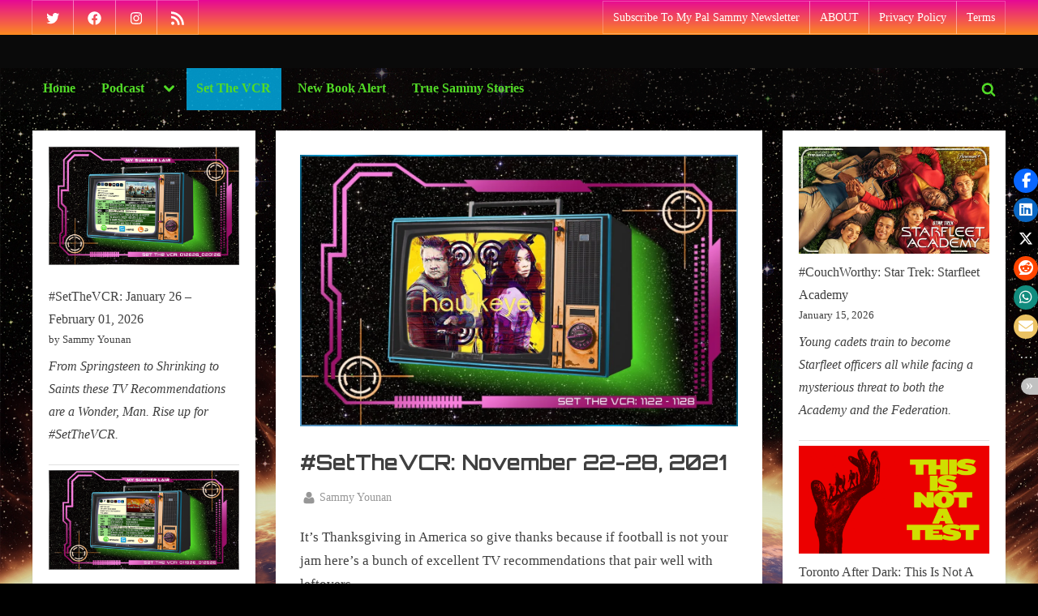

--- FILE ---
content_type: text/html; charset=UTF-8
request_url: https://mysummerlair.com/setthevcr/week-of-112221
body_size: 28842
content:
<!DOCTYPE html>
<html lang="en-CA">
<head>
	<meta charset="UTF-8">
	<meta name="viewport" content="width=device-width, initial-scale=1.0">
	<link rel="profile" href="https://gmpg.org/xfn/11">
	<meta name='robots' content='index, follow, max-image-preview:large, max-snippet:-1, max-video-preview:-1' />

	<!-- This site is optimized with the Yoast SEO plugin v26.8 - https://yoast.com/product/yoast-seo-wordpress/ -->
	<title>#SetTheVCR: November 22-28, 2021 - My Summer Lair</title>
	<link rel="canonical" href="https://mysummerlair.com/setthevcr/week-of-112221" />
	<meta property="og:locale" content="en_US" />
	<meta property="og:type" content="article" />
	<meta property="og:title" content="#SetTheVCR: November 22-28, 2021 - My Summer Lair" />
	<meta property="og:description" content="TV On…Pants off! What’s Good on TV this week." />
	<meta property="og:url" content="https://mysummerlair.com/setthevcr/week-of-112221" />
	<meta property="og:site_name" content="My Summer Lair" />
	<meta property="article:published_time" content="2021-11-22T14:00:00+00:00" />
	<meta property="article:modified_time" content="2022-08-11T20:58:43+00:00" />
	<meta property="og:image" content="https://mysummerlair.com/wp-content/uploads/2021/11/112221_WEEKLY.jpg" />
	<meta property="og:image:width" content="1250" />
	<meta property="og:image:height" content="776" />
	<meta property="og:image:type" content="image/jpeg" />
	<meta name="author" content="Sammy Younan" />
	<meta name="twitter:card" content="summary_large_image" />
	<meta name="twitter:label1" content="Written by" />
	<meta name="twitter:data1" content="Sammy Younan" />
	<meta name="twitter:label2" content="Est. reading time" />
	<meta name="twitter:data2" content="8 minutes" />
	<script type="application/ld+json" class="yoast-schema-graph">{"@context":"https://schema.org","@graph":[{"@type":"Article","@id":"https://mysummerlair.com/setthevcr/week-of-112221#article","isPartOf":{"@id":"https://mysummerlair.com/setthevcr/week-of-112221"},"author":{"name":"Sammy Younan","@id":"https://mysummerlair.com/#/schema/person/8bd1b253a6766dc5e646847a21f4728f"},"headline":"#SetTheVCR: November 22-28, 2021","datePublished":"2021-11-22T14:00:00+00:00","dateModified":"2022-08-11T20:58:43+00:00","mainEntityOfPage":{"@id":"https://mysummerlair.com/setthevcr/week-of-112221"},"wordCount":1677,"image":{"@id":"https://mysummerlair.com/setthevcr/week-of-112221#primaryimage"},"thumbnailUrl":"https://i0.wp.com/mysummerlair.com/wp-content/uploads/2021/11/112221_WEEKLY.jpg?fit=1250%2C776&ssl=1","keywords":["#SetTheVCR","Netflix","Streaming TV"],"articleSection":["Set The VCR"],"inLanguage":"en-CA"},{"@type":"WebPage","@id":"https://mysummerlair.com/setthevcr/week-of-112221","url":"https://mysummerlair.com/setthevcr/week-of-112221","name":"#SetTheVCR: November 22-28, 2021 - My Summer Lair","isPartOf":{"@id":"https://mysummerlair.com/#website"},"primaryImageOfPage":{"@id":"https://mysummerlair.com/setthevcr/week-of-112221#primaryimage"},"image":{"@id":"https://mysummerlair.com/setthevcr/week-of-112221#primaryimage"},"thumbnailUrl":"https://i0.wp.com/mysummerlair.com/wp-content/uploads/2021/11/112221_WEEKLY.jpg?fit=1250%2C776&ssl=1","datePublished":"2021-11-22T14:00:00+00:00","dateModified":"2022-08-11T20:58:43+00:00","author":{"@id":"https://mysummerlair.com/#/schema/person/8bd1b253a6766dc5e646847a21f4728f"},"breadcrumb":{"@id":"https://mysummerlair.com/setthevcr/week-of-112221#breadcrumb"},"inLanguage":"en-CA","potentialAction":[{"@type":"ReadAction","target":["https://mysummerlair.com/setthevcr/week-of-112221"]}]},{"@type":"ImageObject","inLanguage":"en-CA","@id":"https://mysummerlair.com/setthevcr/week-of-112221#primaryimage","url":"https://i0.wp.com/mysummerlair.com/wp-content/uploads/2021/11/112221_WEEKLY.jpg?fit=1250%2C776&ssl=1","contentUrl":"https://i0.wp.com/mysummerlair.com/wp-content/uploads/2021/11/112221_WEEKLY.jpg?fit=1250%2C776&ssl=1","width":1250,"height":776},{"@type":"BreadcrumbList","@id":"https://mysummerlair.com/setthevcr/week-of-112221#breadcrumb","itemListElement":[{"@type":"ListItem","position":1,"name":"Home","item":"https://mysummerlair.com/"},{"@type":"ListItem","position":2,"name":"Podcasts","item":"https://mysummerlair.com/podcasts"},{"@type":"ListItem","position":3,"name":"#SetTheVCR: November 22-28, 2021"}]},{"@type":"WebSite","@id":"https://mysummerlair.com/#website","url":"https://mysummerlair.com/","name":"My Summer Lair","description":"Think NPR&#039;s Fresh Air meets Kevin Smith: My Summer Lair with host Sammy Younan: interviews &amp; impressions on Pop Culture.","potentialAction":[{"@type":"SearchAction","target":{"@type":"EntryPoint","urlTemplate":"https://mysummerlair.com/?s={search_term_string}"},"query-input":{"@type":"PropertyValueSpecification","valueRequired":true,"valueName":"search_term_string"}}],"inLanguage":"en-CA"},{"@type":"Person","@id":"https://mysummerlair.com/#/schema/person/8bd1b253a6766dc5e646847a21f4728f","name":"Sammy Younan","image":{"@type":"ImageObject","inLanguage":"en-CA","@id":"https://mysummerlair.com/#/schema/person/image/","url":"https://secure.gravatar.com/avatar/b909f2ecd04010369e38552d496e4d581bbd56570a9e0028d98370ea6923ec21?s=96&d=mm&r=g","contentUrl":"https://secure.gravatar.com/avatar/b909f2ecd04010369e38552d496e4d581bbd56570a9e0028d98370ea6923ec21?s=96&d=mm&r=g","caption":"Sammy Younan"},"description":"Sammy Younan is the affable host of My Summer Lair: think NPR’s Fresh Air meets Kevin Smith: interviews &amp; impressions on Pop Culture.","url":"https://mysummerlair.com/author/mypalsammy"}]}</script>
	<!-- / Yoast SEO plugin. -->


<link rel='dns-prefetch' href='//stats.wp.com' />
<link rel='dns-prefetch' href='//fonts.googleapis.com' />
<link href='https://fonts.gstatic.com' crossorigin rel='preconnect' />
<link rel='preconnect' href='//i0.wp.com' />
<link rel='preconnect' href='//c0.wp.com' />
<link rel="alternate" type="application/rss+xml" title="My Summer Lair &raquo; Feed" href="https://mysummerlair.com/feed" />
<link rel="alternate" type="application/rss+xml" title="My Summer Lair &raquo; Comments Feed" href="https://mysummerlair.com/comments/feed" />
<link rel="alternate" type="application/rss+xml" title="My Summer Lair &raquo; #SetTheVCR: November 22-28, 2021 Comments Feed" href="https://mysummerlair.com/setthevcr/week-of-112221/feed" />
<link rel="alternate" title="oEmbed (JSON)" type="application/json+oembed" href="https://mysummerlair.com/wp-json/oembed/1.0/embed?url=https%3A%2F%2Fmysummerlair.com%2Fsetthevcr%2Fweek-of-112221" />
<link rel="alternate" title="oEmbed (XML)" type="text/xml+oembed" href="https://mysummerlair.com/wp-json/oembed/1.0/embed?url=https%3A%2F%2Fmysummerlair.com%2Fsetthevcr%2Fweek-of-112221&#038;format=xml" />
		<!-- This site uses the Google Analytics by MonsterInsights plugin v9.11.1 - Using Analytics tracking - https://www.monsterinsights.com/ -->
							<script src="//www.googletagmanager.com/gtag/js?id=G-G4D4HBNX1H"  data-cfasync="false" data-wpfc-render="false" async></script>
			<script data-cfasync="false" data-wpfc-render="false">
				var mi_version = '9.11.1';
				var mi_track_user = true;
				var mi_no_track_reason = '';
								var MonsterInsightsDefaultLocations = {"page_location":"https:\/\/mysummerlair.com\/setthevcr\/week-of-112221\/"};
								if ( typeof MonsterInsightsPrivacyGuardFilter === 'function' ) {
					var MonsterInsightsLocations = (typeof MonsterInsightsExcludeQuery === 'object') ? MonsterInsightsPrivacyGuardFilter( MonsterInsightsExcludeQuery ) : MonsterInsightsPrivacyGuardFilter( MonsterInsightsDefaultLocations );
				} else {
					var MonsterInsightsLocations = (typeof MonsterInsightsExcludeQuery === 'object') ? MonsterInsightsExcludeQuery : MonsterInsightsDefaultLocations;
				}

								var disableStrs = [
										'ga-disable-G-G4D4HBNX1H',
									];

				/* Function to detect opted out users */
				function __gtagTrackerIsOptedOut() {
					for (var index = 0; index < disableStrs.length; index++) {
						if (document.cookie.indexOf(disableStrs[index] + '=true') > -1) {
							return true;
						}
					}

					return false;
				}

				/* Disable tracking if the opt-out cookie exists. */
				if (__gtagTrackerIsOptedOut()) {
					for (var index = 0; index < disableStrs.length; index++) {
						window[disableStrs[index]] = true;
					}
				}

				/* Opt-out function */
				function __gtagTrackerOptout() {
					for (var index = 0; index < disableStrs.length; index++) {
						document.cookie = disableStrs[index] + '=true; expires=Thu, 31 Dec 2099 23:59:59 UTC; path=/';
						window[disableStrs[index]] = true;
					}
				}

				if ('undefined' === typeof gaOptout) {
					function gaOptout() {
						__gtagTrackerOptout();
					}
				}
								window.dataLayer = window.dataLayer || [];

				window.MonsterInsightsDualTracker = {
					helpers: {},
					trackers: {},
				};
				if (mi_track_user) {
					function __gtagDataLayer() {
						dataLayer.push(arguments);
					}

					function __gtagTracker(type, name, parameters) {
						if (!parameters) {
							parameters = {};
						}

						if (parameters.send_to) {
							__gtagDataLayer.apply(null, arguments);
							return;
						}

						if (type === 'event') {
														parameters.send_to = monsterinsights_frontend.v4_id;
							var hookName = name;
							if (typeof parameters['event_category'] !== 'undefined') {
								hookName = parameters['event_category'] + ':' + name;
							}

							if (typeof MonsterInsightsDualTracker.trackers[hookName] !== 'undefined') {
								MonsterInsightsDualTracker.trackers[hookName](parameters);
							} else {
								__gtagDataLayer('event', name, parameters);
							}
							
						} else {
							__gtagDataLayer.apply(null, arguments);
						}
					}

					__gtagTracker('js', new Date());
					__gtagTracker('set', {
						'developer_id.dZGIzZG': true,
											});
					if ( MonsterInsightsLocations.page_location ) {
						__gtagTracker('set', MonsterInsightsLocations);
					}
										__gtagTracker('config', 'G-G4D4HBNX1H', {"forceSSL":"true","link_attribution":"true"} );
										window.gtag = __gtagTracker;										(function () {
						/* https://developers.google.com/analytics/devguides/collection/analyticsjs/ */
						/* ga and __gaTracker compatibility shim. */
						var noopfn = function () {
							return null;
						};
						var newtracker = function () {
							return new Tracker();
						};
						var Tracker = function () {
							return null;
						};
						var p = Tracker.prototype;
						p.get = noopfn;
						p.set = noopfn;
						p.send = function () {
							var args = Array.prototype.slice.call(arguments);
							args.unshift('send');
							__gaTracker.apply(null, args);
						};
						var __gaTracker = function () {
							var len = arguments.length;
							if (len === 0) {
								return;
							}
							var f = arguments[len - 1];
							if (typeof f !== 'object' || f === null || typeof f.hitCallback !== 'function') {
								if ('send' === arguments[0]) {
									var hitConverted, hitObject = false, action;
									if ('event' === arguments[1]) {
										if ('undefined' !== typeof arguments[3]) {
											hitObject = {
												'eventAction': arguments[3],
												'eventCategory': arguments[2],
												'eventLabel': arguments[4],
												'value': arguments[5] ? arguments[5] : 1,
											}
										}
									}
									if ('pageview' === arguments[1]) {
										if ('undefined' !== typeof arguments[2]) {
											hitObject = {
												'eventAction': 'page_view',
												'page_path': arguments[2],
											}
										}
									}
									if (typeof arguments[2] === 'object') {
										hitObject = arguments[2];
									}
									if (typeof arguments[5] === 'object') {
										Object.assign(hitObject, arguments[5]);
									}
									if ('undefined' !== typeof arguments[1].hitType) {
										hitObject = arguments[1];
										if ('pageview' === hitObject.hitType) {
											hitObject.eventAction = 'page_view';
										}
									}
									if (hitObject) {
										action = 'timing' === arguments[1].hitType ? 'timing_complete' : hitObject.eventAction;
										hitConverted = mapArgs(hitObject);
										__gtagTracker('event', action, hitConverted);
									}
								}
								return;
							}

							function mapArgs(args) {
								var arg, hit = {};
								var gaMap = {
									'eventCategory': 'event_category',
									'eventAction': 'event_action',
									'eventLabel': 'event_label',
									'eventValue': 'event_value',
									'nonInteraction': 'non_interaction',
									'timingCategory': 'event_category',
									'timingVar': 'name',
									'timingValue': 'value',
									'timingLabel': 'event_label',
									'page': 'page_path',
									'location': 'page_location',
									'title': 'page_title',
									'referrer' : 'page_referrer',
								};
								for (arg in args) {
																		if (!(!args.hasOwnProperty(arg) || !gaMap.hasOwnProperty(arg))) {
										hit[gaMap[arg]] = args[arg];
									} else {
										hit[arg] = args[arg];
									}
								}
								return hit;
							}

							try {
								f.hitCallback();
							} catch (ex) {
							}
						};
						__gaTracker.create = newtracker;
						__gaTracker.getByName = newtracker;
						__gaTracker.getAll = function () {
							return [];
						};
						__gaTracker.remove = noopfn;
						__gaTracker.loaded = true;
						window['__gaTracker'] = __gaTracker;
					})();
									} else {
										console.log("");
					(function () {
						function __gtagTracker() {
							return null;
						}

						window['__gtagTracker'] = __gtagTracker;
						window['gtag'] = __gtagTracker;
					})();
									}
			</script>
							<!-- / Google Analytics by MonsterInsights -->
		<style id='wp-img-auto-sizes-contain-inline-css'>
img:is([sizes=auto i],[sizes^="auto," i]){contain-intrinsic-size:3000px 1500px}
/*# sourceURL=wp-img-auto-sizes-contain-inline-css */
</style>
<style id='wp-emoji-styles-inline-css'>

	img.wp-smiley, img.emoji {
		display: inline !important;
		border: none !important;
		box-shadow: none !important;
		height: 1em !important;
		width: 1em !important;
		margin: 0 0.07em !important;
		vertical-align: -0.1em !important;
		background: none !important;
		padding: 0 !important;
	}
/*# sourceURL=wp-emoji-styles-inline-css */
</style>
<style id='wp-block-library-inline-css'>
:root{--wp-block-synced-color:#7a00df;--wp-block-synced-color--rgb:122,0,223;--wp-bound-block-color:var(--wp-block-synced-color);--wp-editor-canvas-background:#ddd;--wp-admin-theme-color:#007cba;--wp-admin-theme-color--rgb:0,124,186;--wp-admin-theme-color-darker-10:#006ba1;--wp-admin-theme-color-darker-10--rgb:0,107,160.5;--wp-admin-theme-color-darker-20:#005a87;--wp-admin-theme-color-darker-20--rgb:0,90,135;--wp-admin-border-width-focus:2px}@media (min-resolution:192dpi){:root{--wp-admin-border-width-focus:1.5px}}.wp-element-button{cursor:pointer}:root .has-very-light-gray-background-color{background-color:#eee}:root .has-very-dark-gray-background-color{background-color:#313131}:root .has-very-light-gray-color{color:#eee}:root .has-very-dark-gray-color{color:#313131}:root .has-vivid-green-cyan-to-vivid-cyan-blue-gradient-background{background:linear-gradient(135deg,#00d084,#0693e3)}:root .has-purple-crush-gradient-background{background:linear-gradient(135deg,#34e2e4,#4721fb 50%,#ab1dfe)}:root .has-hazy-dawn-gradient-background{background:linear-gradient(135deg,#faaca8,#dad0ec)}:root .has-subdued-olive-gradient-background{background:linear-gradient(135deg,#fafae1,#67a671)}:root .has-atomic-cream-gradient-background{background:linear-gradient(135deg,#fdd79a,#004a59)}:root .has-nightshade-gradient-background{background:linear-gradient(135deg,#330968,#31cdcf)}:root .has-midnight-gradient-background{background:linear-gradient(135deg,#020381,#2874fc)}:root{--wp--preset--font-size--normal:16px;--wp--preset--font-size--huge:42px}.has-regular-font-size{font-size:1em}.has-larger-font-size{font-size:2.625em}.has-normal-font-size{font-size:var(--wp--preset--font-size--normal)}.has-huge-font-size{font-size:var(--wp--preset--font-size--huge)}.has-text-align-center{text-align:center}.has-text-align-left{text-align:left}.has-text-align-right{text-align:right}.has-fit-text{white-space:nowrap!important}#end-resizable-editor-section{display:none}.aligncenter{clear:both}.items-justified-left{justify-content:flex-start}.items-justified-center{justify-content:center}.items-justified-right{justify-content:flex-end}.items-justified-space-between{justify-content:space-between}.screen-reader-text{border:0;clip-path:inset(50%);height:1px;margin:-1px;overflow:hidden;padding:0;position:absolute;width:1px;word-wrap:normal!important}.screen-reader-text:focus{background-color:#ddd;clip-path:none;color:#444;display:block;font-size:1em;height:auto;left:5px;line-height:normal;padding:15px 23px 14px;text-decoration:none;top:5px;width:auto;z-index:100000}html :where(.has-border-color){border-style:solid}html :where([style*=border-top-color]){border-top-style:solid}html :where([style*=border-right-color]){border-right-style:solid}html :where([style*=border-bottom-color]){border-bottom-style:solid}html :where([style*=border-left-color]){border-left-style:solid}html :where([style*=border-width]){border-style:solid}html :where([style*=border-top-width]){border-top-style:solid}html :where([style*=border-right-width]){border-right-style:solid}html :where([style*=border-bottom-width]){border-bottom-style:solid}html :where([style*=border-left-width]){border-left-style:solid}html :where(img[class*=wp-image-]){height:auto;max-width:100%}:where(figure){margin:0 0 1em}html :where(.is-position-sticky){--wp-admin--admin-bar--position-offset:var(--wp-admin--admin-bar--height,0px)}@media screen and (max-width:600px){html :where(.is-position-sticky){--wp-admin--admin-bar--position-offset:0px}}

/*# sourceURL=wp-block-library-inline-css */
</style><style id='wp-block-latest-posts-inline-css'>
.wp-block-latest-posts{box-sizing:border-box}.wp-block-latest-posts.alignleft{margin-right:2em}.wp-block-latest-posts.alignright{margin-left:2em}.wp-block-latest-posts.wp-block-latest-posts__list{list-style:none}.wp-block-latest-posts.wp-block-latest-posts__list li{clear:both;overflow-wrap:break-word}.wp-block-latest-posts.is-grid{display:flex;flex-wrap:wrap}.wp-block-latest-posts.is-grid li{margin:0 1.25em 1.25em 0;width:100%}@media (min-width:600px){.wp-block-latest-posts.columns-2 li{width:calc(50% - .625em)}.wp-block-latest-posts.columns-2 li:nth-child(2n){margin-right:0}.wp-block-latest-posts.columns-3 li{width:calc(33.33333% - .83333em)}.wp-block-latest-posts.columns-3 li:nth-child(3n){margin-right:0}.wp-block-latest-posts.columns-4 li{width:calc(25% - .9375em)}.wp-block-latest-posts.columns-4 li:nth-child(4n){margin-right:0}.wp-block-latest-posts.columns-5 li{width:calc(20% - 1em)}.wp-block-latest-posts.columns-5 li:nth-child(5n){margin-right:0}.wp-block-latest-posts.columns-6 li{width:calc(16.66667% - 1.04167em)}.wp-block-latest-posts.columns-6 li:nth-child(6n){margin-right:0}}:root :where(.wp-block-latest-posts.is-grid){padding:0}:root :where(.wp-block-latest-posts.wp-block-latest-posts__list){padding-left:0}.wp-block-latest-posts__post-author,.wp-block-latest-posts__post-date{display:block;font-size:.8125em}.wp-block-latest-posts__post-excerpt,.wp-block-latest-posts__post-full-content{margin-bottom:1em;margin-top:.5em}.wp-block-latest-posts__featured-image a{display:inline-block}.wp-block-latest-posts__featured-image img{height:auto;max-width:100%;width:auto}.wp-block-latest-posts__featured-image.alignleft{float:left;margin-right:1em}.wp-block-latest-posts__featured-image.alignright{float:right;margin-left:1em}.wp-block-latest-posts__featured-image.aligncenter{margin-bottom:1em;text-align:center}
/*# sourceURL=https://c0.wp.com/c/6.9/wp-includes/blocks/latest-posts/style.min.css */
</style>
<style id='wp-block-group-inline-css'>
.wp-block-group{box-sizing:border-box}:where(.wp-block-group.wp-block-group-is-layout-constrained){position:relative}
/*# sourceURL=https://c0.wp.com/c/6.9/wp-includes/blocks/group/style.min.css */
</style>
<style id='wp-block-group-theme-inline-css'>
:where(.wp-block-group.has-background){padding:1.25em 2.375em}
/*# sourceURL=https://c0.wp.com/c/6.9/wp-includes/blocks/group/theme.min.css */
</style>
<style id='wp-block-separator-inline-css'>
@charset "UTF-8";.wp-block-separator{border:none;border-top:2px solid}:root :where(.wp-block-separator.is-style-dots){height:auto;line-height:1;text-align:center}:root :where(.wp-block-separator.is-style-dots):before{color:currentColor;content:"···";font-family:serif;font-size:1.5em;letter-spacing:2em;padding-left:2em}.wp-block-separator.is-style-dots{background:none!important;border:none!important}
/*# sourceURL=https://c0.wp.com/c/6.9/wp-includes/blocks/separator/style.min.css */
</style>
<style id='wp-block-separator-theme-inline-css'>
.wp-block-separator.has-css-opacity{opacity:.4}.wp-block-separator{border:none;border-bottom:2px solid;margin-left:auto;margin-right:auto}.wp-block-separator.has-alpha-channel-opacity{opacity:1}.wp-block-separator:not(.is-style-wide):not(.is-style-dots){width:100px}.wp-block-separator.has-background:not(.is-style-dots){border-bottom:none;height:1px}.wp-block-separator.has-background:not(.is-style-wide):not(.is-style-dots){height:2px}
/*# sourceURL=https://c0.wp.com/c/6.9/wp-includes/blocks/separator/theme.min.css */
</style>
<style id='global-styles-inline-css'>
:root{--wp--preset--aspect-ratio--square: 1;--wp--preset--aspect-ratio--4-3: 4/3;--wp--preset--aspect-ratio--3-4: 3/4;--wp--preset--aspect-ratio--3-2: 3/2;--wp--preset--aspect-ratio--2-3: 2/3;--wp--preset--aspect-ratio--16-9: 16/9;--wp--preset--aspect-ratio--9-16: 9/16;--wp--preset--color--black: #000000;--wp--preset--color--cyan-bluish-gray: #abb8c3;--wp--preset--color--white: #ffffff;--wp--preset--color--pale-pink: #f78da7;--wp--preset--color--vivid-red: #cf2e2e;--wp--preset--color--luminous-vivid-orange: #ff6900;--wp--preset--color--luminous-vivid-amber: #fcb900;--wp--preset--color--light-green-cyan: #7bdcb5;--wp--preset--color--vivid-green-cyan: #00d084;--wp--preset--color--pale-cyan-blue: #8ed1fc;--wp--preset--color--vivid-cyan-blue: #0693e3;--wp--preset--color--vivid-purple: #9b51e0;--wp--preset--gradient--vivid-cyan-blue-to-vivid-purple: linear-gradient(135deg,rgb(6,147,227) 0%,rgb(155,81,224) 100%);--wp--preset--gradient--light-green-cyan-to-vivid-green-cyan: linear-gradient(135deg,rgb(122,220,180) 0%,rgb(0,208,130) 100%);--wp--preset--gradient--luminous-vivid-amber-to-luminous-vivid-orange: linear-gradient(135deg,rgb(252,185,0) 0%,rgb(255,105,0) 100%);--wp--preset--gradient--luminous-vivid-orange-to-vivid-red: linear-gradient(135deg,rgb(255,105,0) 0%,rgb(207,46,46) 100%);--wp--preset--gradient--very-light-gray-to-cyan-bluish-gray: linear-gradient(135deg,rgb(238,238,238) 0%,rgb(169,184,195) 100%);--wp--preset--gradient--cool-to-warm-spectrum: linear-gradient(135deg,rgb(74,234,220) 0%,rgb(151,120,209) 20%,rgb(207,42,186) 40%,rgb(238,44,130) 60%,rgb(251,105,98) 80%,rgb(254,248,76) 100%);--wp--preset--gradient--blush-light-purple: linear-gradient(135deg,rgb(255,206,236) 0%,rgb(152,150,240) 100%);--wp--preset--gradient--blush-bordeaux: linear-gradient(135deg,rgb(254,205,165) 0%,rgb(254,45,45) 50%,rgb(107,0,62) 100%);--wp--preset--gradient--luminous-dusk: linear-gradient(135deg,rgb(255,203,112) 0%,rgb(199,81,192) 50%,rgb(65,88,208) 100%);--wp--preset--gradient--pale-ocean: linear-gradient(135deg,rgb(255,245,203) 0%,rgb(182,227,212) 50%,rgb(51,167,181) 100%);--wp--preset--gradient--electric-grass: linear-gradient(135deg,rgb(202,248,128) 0%,rgb(113,206,126) 100%);--wp--preset--gradient--midnight: linear-gradient(135deg,rgb(2,3,129) 0%,rgb(40,116,252) 100%);--wp--preset--font-size--small: 13px;--wp--preset--font-size--medium: 20px;--wp--preset--font-size--large: 36px;--wp--preset--font-size--x-large: 42px;--wp--preset--spacing--20: 0.44rem;--wp--preset--spacing--30: 0.67rem;--wp--preset--spacing--40: 1rem;--wp--preset--spacing--50: 1.5rem;--wp--preset--spacing--60: 2.25rem;--wp--preset--spacing--70: 3.38rem;--wp--preset--spacing--80: 5.06rem;--wp--preset--shadow--natural: 6px 6px 9px rgba(0, 0, 0, 0.2);--wp--preset--shadow--deep: 12px 12px 50px rgba(0, 0, 0, 0.4);--wp--preset--shadow--sharp: 6px 6px 0px rgba(0, 0, 0, 0.2);--wp--preset--shadow--outlined: 6px 6px 0px -3px rgb(255, 255, 255), 6px 6px rgb(0, 0, 0);--wp--preset--shadow--crisp: 6px 6px 0px rgb(0, 0, 0);}:where(.is-layout-flex){gap: 0.5em;}:where(.is-layout-grid){gap: 0.5em;}body .is-layout-flex{display: flex;}.is-layout-flex{flex-wrap: wrap;align-items: center;}.is-layout-flex > :is(*, div){margin: 0;}body .is-layout-grid{display: grid;}.is-layout-grid > :is(*, div){margin: 0;}:where(.wp-block-columns.is-layout-flex){gap: 2em;}:where(.wp-block-columns.is-layout-grid){gap: 2em;}:where(.wp-block-post-template.is-layout-flex){gap: 1.25em;}:where(.wp-block-post-template.is-layout-grid){gap: 1.25em;}.has-black-color{color: var(--wp--preset--color--black) !important;}.has-cyan-bluish-gray-color{color: var(--wp--preset--color--cyan-bluish-gray) !important;}.has-white-color{color: var(--wp--preset--color--white) !important;}.has-pale-pink-color{color: var(--wp--preset--color--pale-pink) !important;}.has-vivid-red-color{color: var(--wp--preset--color--vivid-red) !important;}.has-luminous-vivid-orange-color{color: var(--wp--preset--color--luminous-vivid-orange) !important;}.has-luminous-vivid-amber-color{color: var(--wp--preset--color--luminous-vivid-amber) !important;}.has-light-green-cyan-color{color: var(--wp--preset--color--light-green-cyan) !important;}.has-vivid-green-cyan-color{color: var(--wp--preset--color--vivid-green-cyan) !important;}.has-pale-cyan-blue-color{color: var(--wp--preset--color--pale-cyan-blue) !important;}.has-vivid-cyan-blue-color{color: var(--wp--preset--color--vivid-cyan-blue) !important;}.has-vivid-purple-color{color: var(--wp--preset--color--vivid-purple) !important;}.has-black-background-color{background-color: var(--wp--preset--color--black) !important;}.has-cyan-bluish-gray-background-color{background-color: var(--wp--preset--color--cyan-bluish-gray) !important;}.has-white-background-color{background-color: var(--wp--preset--color--white) !important;}.has-pale-pink-background-color{background-color: var(--wp--preset--color--pale-pink) !important;}.has-vivid-red-background-color{background-color: var(--wp--preset--color--vivid-red) !important;}.has-luminous-vivid-orange-background-color{background-color: var(--wp--preset--color--luminous-vivid-orange) !important;}.has-luminous-vivid-amber-background-color{background-color: var(--wp--preset--color--luminous-vivid-amber) !important;}.has-light-green-cyan-background-color{background-color: var(--wp--preset--color--light-green-cyan) !important;}.has-vivid-green-cyan-background-color{background-color: var(--wp--preset--color--vivid-green-cyan) !important;}.has-pale-cyan-blue-background-color{background-color: var(--wp--preset--color--pale-cyan-blue) !important;}.has-vivid-cyan-blue-background-color{background-color: var(--wp--preset--color--vivid-cyan-blue) !important;}.has-vivid-purple-background-color{background-color: var(--wp--preset--color--vivid-purple) !important;}.has-black-border-color{border-color: var(--wp--preset--color--black) !important;}.has-cyan-bluish-gray-border-color{border-color: var(--wp--preset--color--cyan-bluish-gray) !important;}.has-white-border-color{border-color: var(--wp--preset--color--white) !important;}.has-pale-pink-border-color{border-color: var(--wp--preset--color--pale-pink) !important;}.has-vivid-red-border-color{border-color: var(--wp--preset--color--vivid-red) !important;}.has-luminous-vivid-orange-border-color{border-color: var(--wp--preset--color--luminous-vivid-orange) !important;}.has-luminous-vivid-amber-border-color{border-color: var(--wp--preset--color--luminous-vivid-amber) !important;}.has-light-green-cyan-border-color{border-color: var(--wp--preset--color--light-green-cyan) !important;}.has-vivid-green-cyan-border-color{border-color: var(--wp--preset--color--vivid-green-cyan) !important;}.has-pale-cyan-blue-border-color{border-color: var(--wp--preset--color--pale-cyan-blue) !important;}.has-vivid-cyan-blue-border-color{border-color: var(--wp--preset--color--vivid-cyan-blue) !important;}.has-vivid-purple-border-color{border-color: var(--wp--preset--color--vivid-purple) !important;}.has-vivid-cyan-blue-to-vivid-purple-gradient-background{background: var(--wp--preset--gradient--vivid-cyan-blue-to-vivid-purple) !important;}.has-light-green-cyan-to-vivid-green-cyan-gradient-background{background: var(--wp--preset--gradient--light-green-cyan-to-vivid-green-cyan) !important;}.has-luminous-vivid-amber-to-luminous-vivid-orange-gradient-background{background: var(--wp--preset--gradient--luminous-vivid-amber-to-luminous-vivid-orange) !important;}.has-luminous-vivid-orange-to-vivid-red-gradient-background{background: var(--wp--preset--gradient--luminous-vivid-orange-to-vivid-red) !important;}.has-very-light-gray-to-cyan-bluish-gray-gradient-background{background: var(--wp--preset--gradient--very-light-gray-to-cyan-bluish-gray) !important;}.has-cool-to-warm-spectrum-gradient-background{background: var(--wp--preset--gradient--cool-to-warm-spectrum) !important;}.has-blush-light-purple-gradient-background{background: var(--wp--preset--gradient--blush-light-purple) !important;}.has-blush-bordeaux-gradient-background{background: var(--wp--preset--gradient--blush-bordeaux) !important;}.has-luminous-dusk-gradient-background{background: var(--wp--preset--gradient--luminous-dusk) !important;}.has-pale-ocean-gradient-background{background: var(--wp--preset--gradient--pale-ocean) !important;}.has-electric-grass-gradient-background{background: var(--wp--preset--gradient--electric-grass) !important;}.has-midnight-gradient-background{background: var(--wp--preset--gradient--midnight) !important;}.has-small-font-size{font-size: var(--wp--preset--font-size--small) !important;}.has-medium-font-size{font-size: var(--wp--preset--font-size--medium) !important;}.has-large-font-size{font-size: var(--wp--preset--font-size--large) !important;}.has-x-large-font-size{font-size: var(--wp--preset--font-size--x-large) !important;}
/*# sourceURL=global-styles-inline-css */
</style>
<style id='core-block-supports-inline-css'>
.wp-container-core-group-is-layout-8cf370e7{flex-direction:column;align-items:flex-start;}
/*# sourceURL=core-block-supports-inline-css */
</style>

<style id='classic-theme-styles-inline-css'>
/*! This file is auto-generated */
.wp-block-button__link{color:#fff;background-color:#32373c;border-radius:9999px;box-shadow:none;text-decoration:none;padding:calc(.667em + 2px) calc(1.333em + 2px);font-size:1.125em}.wp-block-file__button{background:#32373c;color:#fff;text-decoration:none}
/*# sourceURL=/wp-includes/css/classic-themes.min.css */
</style>
<link rel='stylesheet' id='stssm-css' href='https://mysummerlair.com/wp-content/plugins/share-social-media/assets/css/stssm.min.css?ver=1.7.4' media='all' />
<link rel='stylesheet' id='stssm-sticky-right-css' href='https://mysummerlair.com/wp-content/plugins/share-social-media/assets/css/stssm-sticky-right.css?ver=1.7.4' media='all' />
<link rel='stylesheet' id='pressbook-fonts-css' href='https://fonts.googleapis.com/css2?family=Orbitron:wght@400;500;600;700;800;900&#038;display=swap' media='all' />
<link rel='stylesheet' id='pressbook-style-css' href='https://mysummerlair.com/wp-content/themes/pressbook-premium/style.min.css?ver=2.5.0' media='all' />
<style id='pressbook-style-inline-css'>
body,button,input,select,optgroup,textarea{font-family:'Exo',serif;}h1,h2,h3,h4,h5,h6,.site-title{font-family:'Orbitron', sans-serif;}
.site-branding{background-position:center center;}.site-branding{background-repeat:repeat;}.site-branding{background-size:contain;}.top-banner-image{max-height:150px;}.top-navbar{background:linear-gradient(0deg, #fc8b1f 0%, #e60895 100%);}.social-navigation a:active .svg-icon,.social-navigation a:focus .svg-icon,.social-navigation a:hover .svg-icon,.top-navbar-3 .social-navigation a .svg-icon{color:#fc8b1f;}.top-navbar-3 .social-navigation a:active .svg-icon,.top-navbar-3 .social-navigation a:focus .svg-icon,.top-navbar-3 .social-navigation a:hover .svg-icon{color:#e60895;}.top-info{background:#f3f3f3;}.top-info{color:#515151;}.top-info-contact span{font-weight:600;}.top-info-buttons .top-info-button{background:#ffffff;}.top-info-buttons .top-info-button{border-color:#a7a7a7;}.top-info-buttons .top-info-button{color:#515151;}.top-info-buttons .top-info-button{padding-top:0.55em;}.top-info-buttons .top-info-button{padding-bottom:0.55em;}.primary-navbar,.main-navigation ul ul{background:rgba(10,10,10,0.4);}.main-navigation .main-navigation-arrow-btn:active,.main-navigation .main-navigation-arrow-btn:hover,.main-navigation li.focus>.main-navigation-arrow-btn,.main-navigation:not(.toggled) li:hover>.main-navigation-arrow-btn,.main-navigation a:active,.main-navigation a:focus,.main-navigation a:hover{color:rgba(10,10,10,0.4);}.primary-navbar-2 .main-navigation .menu .current-menu-ancestor>a,.primary-navbar-2 .main-navigation .menu .current-menu-item>a,.primary-navbar-2 .main-navigation .menu .current-menu-parent>a,.primary-navbar-2 .main-navigation .menu>.menu-item>a::before,.primary-navbar-2 .main-navigation .main-navigation-arrow-btn:active,.primary-navbar-2 .main-navigation .main-navigation-arrow-btn:hover,.primary-navbar-2 .main-navigation a:active,.primary-navbar-2 .main-navigation a:focus,.primary-navbar-2 .main-navigation a:hover,.primary-navbar-2 .main-navigation li.focus>.main-navigation-arrow-btn,.primary-navbar-2 .main-navigation:not(.toggled) li:hover>.main-navigation-arrow-btn{background:rgba(0,191,255,0.75);}.primary-navbar,.main-navigation-arrow-btn,.main-navigation-arrow-btn:focus,.main-navigation a,.primary-navbar-2 .main-navigation .main-navigation-arrow-btn:active,.primary-navbar-2 .main-navigation .main-navigation-arrow-btn:hover,.primary-navbar-2 .main-navigation a:active,.primary-navbar-2 .main-navigation a:focus,.primary-navbar-2 .main-navigation a:hover,.primary-navbar-2 .main-navigation li.focus>.main-navigation-arrow-btn,.primary-navbar-2 .main-navigation:not(.toggled) li:hover>.main-navigation-arrow-btn{color:#52db27;}.main-navigation .main-navigation-arrow-btn:active,.main-navigation .main-navigation-arrow-btn:hover,.main-navigation li.focus>.main-navigation-arrow-btn,.main-navigation:not(.toggled) li:hover>.main-navigation-arrow-btn,.main-navigation a:active,.main-navigation a:focus,.main-navigation a:hover{background:#52db27;}.primary-menu-toggle:focus,.main-navigation li .main-navigation-arrow-btn:focus{outline-color:#52db27;}.site-branding{background-color:#0a0a0a;}.site-title,.site-title a,.site-title a:active,.site-title a:focus,.site-title a:hover{color:#404040;}.site-tagline{color:#979797;}a{color:#00bfff;}a:active,a:focus,a:hover,.entry-title a:active,.entry-title a:focus,.entry-title a:hover,.c-sidebar a:active,.c-sidebar a:focus,.c-sidebar a:hover,.carousel-posts .carousel-post-title-link:active,.carousel-posts .carousel-post-title-link:focus,.carousel-posts .carousel-post-title-link:hover{color:#00bfff;}.more-link,.wp-block-search .wp-block-search__button,button,input[type=button],input[type=reset],input[type=submit]{background-image:linear-gradient(to right, #fc8b1f 0%, #e60895 51%, #fc8b1f 100%);}.more-link,.wp-block-search .wp-block-search__button,button,input[type=button],input[type=reset],input[type=submit],.more-link:active,.more-link:focus,.more-link:hover,.wp-block-search .wp-block-search__button:active,.wp-block-search .wp-block-search__button:focus,.wp-block-search .wp-block-search__button:hover,button:active,button:focus,button:hover,input[type=button]:active,input[type=button]:focus,input[type=button]:hover,input[type=reset]:active,input[type=reset]:focus,input[type=reset]:hover,input[type=submit]:active,input[type=submit]:focus,input[type=submit]:hover{color:#0a0a0a;}.carousel-posts .glide__arrow:active,.carousel-posts .glide__arrow:focus,.carousel-posts .glide__arrow:hover{background:#52db27;}.carousel-posts .glide__arrow:active,.carousel-posts .glide__arrow:focus,.carousel-posts .glide__arrow:hover{color:#0a0a0a;}.more-link,.wp-block-search .wp-block-search__button,button,input[type=button],input[type=reset],input[type=submit]{font-weight:600;}h1,h2,h3,h4,h5,h6{font-weight:700;}body{font-weight:400;}.site-title{font-weight:100;}.wp-block-search .wp-block-search__button,button,input[type=button],input[type=reset],input[type=submit]{padding-top:.45em;}.wp-block-search .wp-block-search__button,button,input[type=button],input[type=reset],input[type=submit]{padding-bottom:.5em;}.more-link{padding-top:.56em;}.more-link{padding-bottom:.62em;}.site-main{background:#ffffff;border-color:#ffffff;}.entry-title,.entry-title a,.site-main h1,.site-main h2,.site-main h3,.site-main h4,.site-main h5,.site-main h6{color:#404040;}body,.cat-links a:active,.cat-links a:focus,.cat-links a:hover,.entry-meta a:active,.entry-meta a:focus,.entry-meta a:hover,.tag-links a:active,.tag-links a:focus,.tag-links a:hover,.comment-metadata a:active,.comment-metadata a:focus,.comment-metadata a:hover{color:#404040;}.more-link:active,.more-link:focus{outline-color:#404040;}.c-sidebar .widget{background:#ffffff;}.c-sidebar h1,.c-sidebar h2,.c-sidebar h3,.c-sidebar h4,.c-sidebar h5,.c-sidebar h6{color:#404040;}.c-sidebar,.c-sidebar a{color:#404040;}.c-sidebar .widget{border-color:#fafafa;}.c-sidebar .widget .widget-title::after,.c-sidebar .widget_block h1:first-child::after,.c-sidebar .widget_block h2:first-child::after,.c-sidebar .widget_block h3:first-child::after{background:;}.cat-links .svg-icon,.cat-links a,.entry-meta .svg-icon,.entry-meta a,.tag-links .svg-icon,.tag-links a,.post-edit-link-wrap,.pb-article.sticky .pb-sticky,.comment-metadata a{color:#979797;}.header-carousel-posts .glide__slide,.header-carousel-posts .glide__arrow{background:#ffffff;}.header-carousel-posts{color:#404040;}.footer-carousel-posts .glide__slide,.footer-carousel-posts .glide__arrow{background:#ffffff;}.footer-carousel-posts{color:#404040;}.pb-featured-link{background:#e3e3e3;}.pb-featured-title,.pb-featured-taxonomy{background:rgba(0,0,0,0.45);}.pb-grid-related-link::before{background:#eeeeee;}.pb-related-post-taxonomy{background:rgba(0,0,0,0.45);}.footer-widgets,.copyright-text{background:#232323;}.footer-widgets,.footer-widgets a:hover,.footer-widgets a:focus,.footer-widgets a:active,.copyright-text a:hover,.copyright-text a:focus,.copyright-text a:active{color:#ffffff;}.footer-widgets a{color:#b7b7b7;}.footer-widgets-wrap,.footer-widgets .widget .wp-calendar-table table,.footer-widgets .widget .wp-calendar-table th,.footer-widgets .widget .wp-calendar-table td{border-color:#666666;}.copyright-text{color:#e1e1e1;}.copyright-text a,.footer-widgets-design-2 .widget li::before{color:#f69275;}.footer-widgets-design-2 .widget .widget-title::after,.footer-widgets-design-2 .widget_block h1:first-child::after,.footer-widgets-design-2 .widget_block h2:first-child::after,.footer-widgets-design-2 .widget_block h3:first-child::after{background:#f69275;}.go-to-top:focus,.go-to-top:hover{background:linear-gradient(0deg, #522db8 0%, #166dd6 100%);}.go-to-top:focus{box-shadow:0px 0px 3px #522db8;}.go-to-top:active{background:#522db8;}
/*# sourceURL=pressbook-style-inline-css */
</style>
<script src="https://c0.wp.com/c/6.9/wp-includes/js/jquery/jquery.min.js" id="jquery-core-js"></script>
<script src="https://c0.wp.com/c/6.9/wp-includes/js/jquery/jquery-migrate.min.js" id="jquery-migrate-js"></script>
<script src="https://mysummerlair.com/wp-content/plugins/google-analytics-for-wordpress/assets/js/frontend-gtag.min.js?ver=9.11.1" id="monsterinsights-frontend-script-js" async data-wp-strategy="async"></script>
<script data-cfasync="false" data-wpfc-render="false" id='monsterinsights-frontend-script-js-extra'>var monsterinsights_frontend = {"js_events_tracking":"true","download_extensions":"","inbound_paths":"[]","home_url":"https:\/\/mysummerlair.com","hash_tracking":"false","v4_id":"G-G4D4HBNX1H"};</script>
<link rel="https://api.w.org/" href="https://mysummerlair.com/wp-json/" /><link rel="alternate" title="JSON" type="application/json" href="https://mysummerlair.com/wp-json/wp/v2/posts/1416" /><link rel="EditURI" type="application/rsd+xml" title="RSD" href="https://mysummerlair.com/xmlrpc.php?rsd" />
<meta name="generator" content="WordPress 6.9" />
<link rel='shortlink' href='https://mysummerlair.com/?p=1416' />
	<style>img#wpstats{display:none}</style>
		<link rel="pingback" href="https://mysummerlair.com/xmlrpc.php"><style id="custom-background-css">
body.custom-background { background-color: #000000; background-image: url("https://mysummerlair.com/wp-content/uploads/2022/02/MSL-background.jpg"); background-position: left top; background-size: cover; background-repeat: no-repeat; background-attachment: fixed; }
</style>
	<link rel="icon" href="https://i0.wp.com/mysummerlair.com/wp-content/uploads/2022/02/CIRCLE-Logo.png?fit=32%2C32&#038;ssl=1" sizes="32x32" />
<link rel="icon" href="https://i0.wp.com/mysummerlair.com/wp-content/uploads/2022/02/CIRCLE-Logo.png?fit=192%2C192&#038;ssl=1" sizes="192x192" />
<link rel="apple-touch-icon" href="https://i0.wp.com/mysummerlair.com/wp-content/uploads/2022/02/CIRCLE-Logo.png?fit=180%2C180&#038;ssl=1" />
<meta name="msapplication-TileImage" content="https://i0.wp.com/mysummerlair.com/wp-content/uploads/2022/02/CIRCLE-Logo.png?fit=270%2C270&#038;ssl=1" />
</head>
<body class="wp-singular post-template-default single single-post postid-1416 single-format-standard custom-background wp-embed-responsive wp-theme-pressbook-premium double-sidebar left-right-sidebar pb-font-md pb-lh-1-75">

<div id="page" class="site">
	<a class="skip-link screen-reader-text" href="#content">Skip to content</a>

	<header id="masthead" class="site-header c-primary-navbar-2">
			<div class="top-navbar top-navbar-1">
		<div class="u-wrapper top-navbar-wrap">
			<div class="top-menus top-menus-left-right">
						<nav id="social-navigation" class="social-navigation" aria-label="Social Links">
			<div class="menu-social-links-container"><ul id="social-menu" class="menu"><li id="menu-item-490" class="menu-item menu-item-type-custom menu-item-object-custom menu-item-490"><a href="https://twitter.com/MySummerLair"><span class="screen-reader-text">Twitter</span><svg class="svg-icon" width="26" height="26" aria-hidden="true" role="img" focusable="false" width="24" height="24" viewBox="0 0 24 24" version="1.1" xmlns="http://www.w3.org/2000/svg"><path d="M22.23,5.924c-0.736,0.326-1.527,0.547-2.357,0.646c0.847-0.508,1.498-1.312,1.804-2.27 c-0.793,0.47-1.671,0.812-2.606,0.996C18.324,4.498,17.257,4,16.077,4c-2.266,0-4.103,1.837-4.103,4.103 c0,0.322,0.036,0.635,0.106,0.935C8.67,8.867,5.647,7.234,3.623,4.751C3.27,5.357,3.067,6.062,3.067,6.814 c0,1.424,0.724,2.679,1.825,3.415c-0.673-0.021-1.305-0.206-1.859-0.513c0,0.017,0,0.034,0,0.052c0,1.988,1.414,3.647,3.292,4.023 c-0.344,0.094-0.707,0.144-1.081,0.144c-0.264,0-0.521-0.026-0.772-0.074c0.522,1.63,2.038,2.816,3.833,2.85 c-1.404,1.1-3.174,1.756-5.096,1.756c-0.331,0-0.658-0.019-0.979-0.057c1.816,1.164,3.973,1.843,6.29,1.843 c7.547,0,11.675-6.252,11.675-11.675c0-0.178-0.004-0.355-0.012-0.531C20.985,7.47,21.68,6.747,22.23,5.924z"></path></svg></a></li>
<li id="menu-item-491" class="menu-item menu-item-type-custom menu-item-object-custom menu-item-491"><a href="https://facebook.com/MySummerLair"><span class="screen-reader-text">Facebook</span><svg class="svg-icon" width="26" height="26" aria-hidden="true" role="img" focusable="false" width="24" height="24" viewBox="0 0 24 24" version="1.1" xmlns="http://www.w3.org/2000/svg"><path d="M12 2C6.5 2 2 6.5 2 12c0 5 3.7 9.1 8.4 9.9v-7H7.9V12h2.5V9.8c0-2.5 1.5-3.9 3.8-3.9 1.1 0 2.2.2 2.2.2v2.5h-1.3c-1.2 0-1.6.8-1.6 1.6V12h2.8l-.4 2.9h-2.3v7C18.3 21.1 22 17 22 12c0-5.5-4.5-10-10-10z"></path></svg></a></li>
<li id="menu-item-492" class="menu-item menu-item-type-custom menu-item-object-custom menu-item-492"><a href="https://instagram.com/mysummerlair"><span class="screen-reader-text">Instagram</span><svg class="svg-icon" width="26" height="26" aria-hidden="true" role="img" focusable="false" width="24" height="24" viewBox="0 0 24 24" version="1.1" xmlns="http://www.w3.org/2000/svg"><path d="M12,4.622c2.403,0,2.688,0.009,3.637,0.052c0.877,0.04,1.354,0.187,1.671,0.31c0.42,0.163,0.72,0.358,1.035,0.673 c0.315,0.315,0.51,0.615,0.673,1.035c0.123,0.317,0.27,0.794,0.31,1.671c0.043,0.949,0.052,1.234,0.052,3.637 s-0.009,2.688-0.052,3.637c-0.04,0.877-0.187,1.354-0.31,1.671c-0.163,0.42-0.358,0.72-0.673,1.035 c-0.315,0.315-0.615,0.51-1.035,0.673c-0.317,0.123-0.794,0.27-1.671,0.31c-0.949,0.043-1.233,0.052-3.637,0.052 s-2.688-0.009-3.637-0.052c-0.877-0.04-1.354-0.187-1.671-0.31c-0.42-0.163-0.72-0.358-1.035-0.673 c-0.315-0.315-0.51-0.615-0.673-1.035c-0.123-0.317-0.27-0.794-0.31-1.671C4.631,14.688,4.622,14.403,4.622,12 s0.009-2.688,0.052-3.637c0.04-0.877,0.187-1.354,0.31-1.671c0.163-0.42,0.358-0.72,0.673-1.035 c0.315-0.315,0.615-0.51,1.035-0.673c0.317-0.123,0.794-0.27,1.671-0.31C9.312,4.631,9.597,4.622,12,4.622 M12,3 C9.556,3,9.249,3.01,8.289,3.054C7.331,3.098,6.677,3.25,6.105,3.472C5.513,3.702,5.011,4.01,4.511,4.511 c-0.5,0.5-0.808,1.002-1.038,1.594C3.25,6.677,3.098,7.331,3.054,8.289C3.01,9.249,3,9.556,3,12c0,2.444,0.01,2.751,0.054,3.711 c0.044,0.958,0.196,1.612,0.418,2.185c0.23,0.592,0.538,1.094,1.038,1.594c0.5,0.5,1.002,0.808,1.594,1.038 c0.572,0.222,1.227,0.375,2.185,0.418C9.249,20.99,9.556,21,12,21s2.751-0.01,3.711-0.054c0.958-0.044,1.612-0.196,2.185-0.418 c0.592-0.23,1.094-0.538,1.594-1.038c0.5-0.5,0.808-1.002,1.038-1.594c0.222-0.572,0.375-1.227,0.418-2.185 C20.99,14.751,21,14.444,21,12s-0.01-2.751-0.054-3.711c-0.044-0.958-0.196-1.612-0.418-2.185c-0.23-0.592-0.538-1.094-1.038-1.594 c-0.5-0.5-1.002-0.808-1.594-1.038c-0.572-0.222-1.227-0.375-2.185-0.418C14.751,3.01,14.444,3,12,3L12,3z M12,7.378 c-2.552,0-4.622,2.069-4.622,4.622S9.448,16.622,12,16.622s4.622-2.069,4.622-4.622S14.552,7.378,12,7.378z M12,15 c-1.657,0-3-1.343-3-3s1.343-3,3-3s3,1.343,3,3S13.657,15,12,15z M16.804,6.116c-0.596,0-1.08,0.484-1.08,1.08 s0.484,1.08,1.08,1.08c0.596,0,1.08-0.484,1.08-1.08S17.401,6.116,16.804,6.116z"></path></svg></a></li>
<li id="menu-item-494" class="menu-item menu-item-type-custom menu-item-object-custom menu-item-494"><a href="https://mysummerlair.podbean.com/feed"><span class="screen-reader-text">PodBean</span><svg class="svg-icon" width="26" height="26" aria-hidden="true" role="img" focusable="false" width="24" height="24" viewBox="0 0 24 24" version="1.1" xmlns="http://www.w3.org/2000/svg"><path d="M2,8.667V12c5.515,0,10,4.485,10,10h3.333C15.333,14.637,9.363,8.667,2,8.667z M2,2v3.333 c9.19,0,16.667,7.477,16.667,16.667H22C22,10.955,13.045,2,2,2z M4.5,17C3.118,17,2,18.12,2,19.5S3.118,22,4.5,22S7,20.88,7,19.5 S5.882,17,4.5,17z"></path></svg></a></li>
</ul></div>			</nav><!-- #social-navigation -->
						<nav id="top-navigation" class="top-navigation" aria-label="Top Menu">
			<div class="menu-main-menu-container"><ul id="top-menu" class="menu"><li id="menu-item-400" class="menu-item menu-item-type-post_type menu-item-object-page menu-item-400"><a href="https://mysummerlair.com/subscribe">Subscribe To My Pal Sammy Newsletter</a></li>
<li id="menu-item-398" class="menu-item menu-item-type-post_type menu-item-object-page menu-item-398"><a href="https://mysummerlair.com/about">ABOUT</a></li>
<li id="menu-item-399" class="menu-item menu-item-type-post_type menu-item-object-page menu-item-privacy-policy menu-item-399"><a rel="privacy-policy" href="https://mysummerlair.com/privacy-policy">Privacy Policy</a></li>
<li id="menu-item-412" class="menu-item menu-item-type-post_type menu-item-object-page menu-item-412"><a href="https://mysummerlair.com/terms">Terms</a></li>
</ul></div>			</nav><!-- #top-navigation -->
						</div><!-- .top-menus -->
		</div><!-- .top-navbar-wrap -->
	</div><!-- .top-navbar -->
	<div class="site-branding">
		<div class="u-wrapper site-branding-wrap">
		<div class="site-logo-title site-logo-only logo--lg-size-1 logo--md-size-1 logo--sm-size-1">
			
			<div class="site-title-tagline">
							<p class="site-title hide-clip site-title--lg-size-2 site-title--md-size-2 site-title--sm-size-2"><a href="https://mysummerlair.com/" rel="home">My Summer Lair</a></p>
								<p class="site-tagline hide-clip tagline--lg-size-2 tagline--md-size-2 tagline--sm-size-2">Think NPR&#039;s Fresh Air meets Kevin Smith: My Summer Lair with host Sammy Younan: interviews &amp; impressions on Pop Culture.</p>
			</div><!-- .site-title-tagline -->
		</div><!-- .site-logo-title -->

			</div><!-- .site-branding-wrap -->
</div><!-- .site-branding -->
	<div class="primary-navbar primary-navbar-2 primary-navbar-2-no-border">
		<div class="u-wrapper primary-navbar-wrap">
			<nav id="site-navigation" class="main-navigation" aria-label="Primary Menu">
				<button class="primary-menu-toggle" aria-controls="primary-menu" aria-expanded="false">
					<svg class="svg-icon" width="24" height="24" aria-hidden="true" role="img" focusable="false" viewBox="0.0 0 1536.0 2048" xmlns="http://www.w3.org/2000/svg"><path d="M1536,1472v128c0,17.333-6.333,32.333-19,45s-27.667,19-45,19H64c-17.333,0-32.333-6.333-45-19s-19-27.667-19-45v-128  c0-17.333,6.333-32.333,19-45s27.667-19,45-19h1408c17.333,0,32.333,6.333,45,19S1536,1454.667,1536,1472z M1536,960v128  c0,17.333-6.333,32.333-19,45s-27.667,19-45,19H64c-17.333,0-32.333-6.333-45-19s-19-27.667-19-45V960c0-17.333,6.333-32.333,19-45  s27.667-19,45-19h1408c17.333,0,32.333,6.333,45,19S1536,942.667,1536,960z M1536,448v128c0,17.333-6.333,32.333-19,45  s-27.667,19-45,19H64c-17.333,0-32.333-6.333-45-19S0,593.333,0,576V448c0-17.333,6.333-32.333,19-45s27.667-19,45-19h1408  c17.333,0,32.333,6.333,45,19S1536,430.667,1536,448z"></path></svg><svg class="svg-icon" width="24" height="24" aria-hidden="true" role="img" focusable="false" viewBox="0 0 1792 1792" xmlns="http://www.w3.org/2000/svg"><path d="M1490 1322q0 40-28 68l-136 136q-28 28-68 28t-68-28l-294-294-294 294q-28 28-68 28t-68-28l-136-136q-28-28-28-68t28-68l294-294-294-294q-28-28-28-68t28-68l136-136q28-28 68-28t68 28l294 294 294-294q28-28 68-28t68 28l136 136q28 28 28 68t-28 68l-294 294 294 294q28 28 28 68z" /></svg>				</button>
				<div class="menu-pages-container"><ul id="primary-menu" class="menu"><li id="menu-item-414" class="menu-item menu-item-type-custom menu-item-object-custom menu-item-home menu-item-414"><a href="https://mysummerlair.com">Home</a></li>
<li id="menu-item-429" class="menu-item menu-item-type-taxonomy menu-item-object-category menu-item-has-children menu-item-429"><a href="https://mysummerlair.com/category/podcast">Podcast</a><button class="main-navigation-arrow-btn" aria-expanded="false"><span class="screen-reader-text">Toggle sub-menu</span><svg class="svg-icon" width="24" height="24" aria-hidden="true" role="img" focusable="false" viewBox="53.0 0 1558.0 2048" xmlns="http://www.w3.org/2000/svg"><path d="M1611,832c0,35.333-12.333,65.333-37,90l-651,651c-25.333,25.333-55.667,38-91,38c-36,0-66-12.667-90-38L91,922  c-25.333-24-38-54-38-90c0-35.333,12.667-65.667,38-91l74-75c26-24.667,56.333-37,91-37c35.333,0,65.333,12.333,90,37l486,486  l486-486c24.667-24.667,54.667-37,90-37c34.667,0,65,12.333,91,37l75,75C1598.667,767,1611,797.333,1611,832z" /></svg></button>
<ul class="sub-menu">
	<li id="menu-item-430" class="menu-item menu-item-type-taxonomy menu-item-object-category menu-item-430"><a href="https://mysummerlair.com/category/podcast/my-summer-lair">My Summer Lair</a></li>
	<li id="menu-item-431" class="menu-item menu-item-type-taxonomy menu-item-object-category menu-item-431"><a href="https://mysummerlair.com/category/podcast/sso">Space Station Oddity</a></li>
</ul>
</li>
<li id="menu-item-415" class="menu-item menu-item-type-taxonomy menu-item-object-category current-post-ancestor current-menu-parent current-post-parent menu-item-415"><a href="https://mysummerlair.com/category/setthevcr">Set The VCR</a></li>
<li id="menu-item-432" class="menu-item menu-item-type-taxonomy menu-item-object-category menu-item-432"><a href="https://mysummerlair.com/category/new-book-alert">New Book Alert</a></li>
<li id="menu-item-433" class="menu-item menu-item-type-taxonomy menu-item-object-category menu-item-433"><a href="https://mysummerlair.com/category/mps/true-sammy-stories">True Sammy Stories</a></li>
<li class="primary-menu-search"><a href="#" class="primary-menu-search-toggle" aria-expanded="false"><span class="screen-reader-text">Toggle search form</span><svg class="svg-icon" width="24" height="24" aria-hidden="true" role="img" focusable="false" viewBox="0 0 1792 1792" xmlns="http://www.w3.org/2000/svg"><path d="M1216 832q0-185-131.5-316.5t-316.5-131.5-316.5 131.5-131.5 316.5 131.5 316.5 316.5 131.5 316.5-131.5 131.5-316.5zm512 832q0 52-38 90t-90 38q-54 0-90-38l-343-342q-179 124-399 124-143 0-273.5-55.5t-225-150-150-225-55.5-273.5 55.5-273.5 150-225 225-150 273.5-55.5 273.5 55.5 225 150 150 225 55.5 273.5q0 220-124 399l343 343q37 37 37 90z" /></svg><svg class="svg-icon" width="24" height="24" aria-hidden="true" role="img" focusable="false" viewBox="0 0 1792 1792" xmlns="http://www.w3.org/2000/svg"><path d="M1490 1322q0 40-28 68l-136 136q-28 28-68 28t-68-28l-294-294-294 294q-28 28-68 28t-68-28l-136-136q-28-28-28-68t28-68l294-294-294-294q-28-28-28-68t28-68l136-136q28-28 68-28t68 28l294 294 294-294q28-28 68-28t68 28l136 136q28 28 28 68t-28 68l-294 294 294 294q28 28 28 68z" /></svg></a><div class="search-form-wrap"><form role="search" method="get" class="search-form" action="https://mysummerlair.com/">
				<label>
					<span class="screen-reader-text">Search for:</span>
					<input type="search" class="search-field" placeholder="Search &hellip;" value="" name="s" />
				</label>
				<input type="submit" class="search-submit" value="Explore" />
			</form></div></li></ul></div>			</nav><!-- #site-navigation -->
		</div><!-- .primary-navbar-wrap -->
	</div><!-- .primary-navbar -->
		</header><!-- #masthead -->

	<div id="content" class="site-content">

	<div class="pb-content-sidebar u-wrapper">
		<main id="primary" class="site-main">

		
<article id="post-1416" class="pb-article pb-singular post-1416 post type-post status-publish format-standard has-post-thumbnail hentry category-setthevcr tag-setthevcr tag-netflix tag-streaming-tv">
				<div class="post-thumbnail">
				<img width="1250" height="776" src="https://mysummerlair.com/wp-content/uploads/2021/11/112221_WEEKLY.jpg" class="attachment-post-thumbnail size-post-thumbnail wp-post-image" alt="" decoding="async" fetchpriority="high" srcset="https://i0.wp.com/mysummerlair.com/wp-content/uploads/2021/11/112221_WEEKLY.jpg?w=1250&amp;ssl=1 1250w, https://i0.wp.com/mysummerlair.com/wp-content/uploads/2021/11/112221_WEEKLY.jpg?resize=300%2C186&amp;ssl=1 300w, https://i0.wp.com/mysummerlair.com/wp-content/uploads/2021/11/112221_WEEKLY.jpg?resize=1024%2C636&amp;ssl=1 1024w, https://i0.wp.com/mysummerlair.com/wp-content/uploads/2021/11/112221_WEEKLY.jpg?resize=150%2C93&amp;ssl=1 150w, https://i0.wp.com/mysummerlair.com/wp-content/uploads/2021/11/112221_WEEKLY.jpg?resize=768%2C477&amp;ssl=1 768w" sizes="(max-width: 1250px) 100vw, 1250px" />			</div><!-- .post-thumbnail -->
			
	<header class="entry-header">
	<h1 class="entry-title">#SetTheVCR: November 22-28, 2021</h1>		<div class="entry-meta hide-posted-on">
					<span class="posted-on">
			<svg class="svg-icon" width="24" height="24" aria-hidden="true" role="img" focusable="false" viewBox="0.0 0 1664.0 2048" xmlns="http://www.w3.org/2000/svg"><path d="M128,1792h1408V768H128V1792z M512,576V288c0-9.333-3-17-9-23s-13.667-9-23-9h-64c-9.333,0-17,3-23,9s-9,13.667-9,23v288  c0,9.333,3,17,9,23s13.667,9,23,9h64c9.333,0,17-3,23-9S512,585.333,512,576z M1280,576V288c0-9.333-3-17-9-23s-13.667-9-23-9h-64  c-9.333,0-17,3-23,9s-9,13.667-9,23v288c0,9.333,3,17,9,23s13.667,9,23,9h64c9.333,0,17-3,23-9S1280,585.333,1280,576z M1664,512  v1280c0,34.667-12.667,64.667-38,90s-55.333,38-90,38H128c-34.667,0-64.667-12.667-90-38s-38-55.333-38-90V512  c0-34.667,12.667-64.667,38-90s55.333-38,90-38h128v-96c0-44,15.667-81.667,47-113s69-47,113-47h64c44,0,81.667,15.667,113,47  s47,69,47,113v96h384v-96c0-44,15.667-81.667,47-113s69-47,113-47h64c44,0,81.667,15.667,113,47s47,69,47,113v96h128  c34.667,0,64.667,12.667,90,38S1664,477.333,1664,512z" /></svg>			<a href="https://mysummerlair.com/setthevcr/week-of-112221" rel="bookmark">
				<span class="screen-reader-text">Posted on </span><time class="entry-date published" datetime="2021-11-22T09:00:00-05:00">November 22, 2021</time><time class="updated" datetime="2022-08-11T16:58:43-04:00">August 11, 2022</time>			</a>
		</span><!-- .posted-on -->
				<span class="posted-by byline">
			<svg class="svg-icon" width="24" height="24" aria-hidden="true" role="img" focusable="false" viewBox="0.0 0 1408.0 2048" xmlns="http://www.w3.org/2000/svg"><path d="M1408,1533c0,80-24.333,143.167-73,189.5s-113.333,69.5-194,69.5H267c-80.667,0-145.333-23.167-194-69.5S0,1613,0,1533  c0-35.333,1.167-69.833,3.5-103.5s7-70,14-109S33.333,1245.333,44,1212s25-65.833,43-97.5s38.667-58.667,62-81  c23.333-22.333,51.833-40.167,85.5-53.5s70.833-20,111.5-20c6,0,20,7.167,42,21.5s46.833,30.333,74.5,48  c27.667,17.667,63.667,33.667,108,48S659.333,1099,704,1099s89.167-7.167,133.5-21.5s80.333-30.333,108-48  c27.667-17.667,52.5-33.667,74.5-48s36-21.5,42-21.5c40.667,0,77.833,6.667,111.5,20s62.167,31.167,85.5,53.5  c23.333,22.333,44,49.333,62,81s32.333,64.167,43,97.5s19.5,69.5,26.5,108.5s11.667,75.333,14,109S1408,1497.667,1408,1533z   M1088,640c0,106-37.5,196.5-112.5,271.5S810,1024,704,1024s-196.5-37.5-271.5-112.5S320,746,320,640s37.5-196.5,112.5-271.5  S598,256,704,256s196.5,37.5,271.5,112.5S1088,534,1088,640z"></path></svg>			<a href="https://mysummerlair.com/author/mypalsammy">
				<span class="screen-reader-text">By </span>Sammy Younan			</a>
		</span><!-- .posted-by -->
				</div><!-- .entry-meta -->
			</header><!-- .entry-header -->

	<div class="pb-content">
		<div class="entry-content">
			<p class="" style="white-space:pre-wrap;">It&#8217;s Thanksgiving in America so give thanks because if football is not your jam here&#8217;s a bunch of excellent TV recommendations that pair well with leftovers.</p>
<h2 style="white-space:pre-wrap;"><strong>Monday, November 22</strong></h2>
<p class="" style="white-space:pre-wrap;"><a href="https://www.hulu.com/welcome"><em>Beverly Hills Ninja</em></a> (Anytime / Hulu)</p>
<p class="" style="white-space:pre-wrap;"><em>A goofball ninja sets out on a self-fulfilling journey to uncover a deadly counterfeiting scheme.<br />~~</em></p>
<h3>Sammy Suggestion: <span style="color:blue;"><i><a href="https://www.sho.com/titles/3507963/jfk-revisited-through-the-looking-glass">JFK Revisited: Through the Looking Glass</a></i></span> (7 p.m. / Showtime)</h3>
<p class="" style="white-space:pre-wrap;"><em>Thirty years after acclaimed director Oliver Stone’s first examination of JFK’s assassination, Stone reassesses the horrific event that shaped a generation. Using newly declassified and reexamined footage, Stone presents a case that conspiracy theories about the president’s death are actually “conspiracy facts.” Narrated by Whoopi Goldberg and Donald Sutherland.</em><br /><strong><em>~~~~</em></strong></p>
<p class="" style="white-space:pre-wrap;">Oliver Stone has returned to JFK’s assassination via recently declassified evidence and testimony; with &#8220;an important bookend to my 1991 film.” <em>JFK Revisited: Through the Looking Glass</em> was added to Showtime on Demand on November 12. Today it makes its linear TV debut because…of course JFK was killed on November 22, 1963 almost 60 years ago. On July 24, 2017 the National Archives began to release previously withheld documents including audio files, photos and materials used by the FBI and CIA in the 63 investigation. By April 26, 2018, NARA released another 19,045 documents in accordance with President Trump&#8217;s order but stopped short of dumping all of them: many documents remained classified in full. (Currently (though this is subject to change) President Biden&#8217;s future releases of JFK documents are scheduled for December 15, 2021 (soon!) and December 15, 2022. We&#8217;ll see if that remains on track.) So what do all these declassified documents reveal about the JFK murder? Do the conspiracy theories deepen or are they effectively repudiated? And what now…history’s primary value is when we apply the lessons we’ve learned to the present so we can affect the future.</p>
<p>   <iframe class="embedly-embed" src="//cdn.embedly.com/widgets/media.html?src=https%3A%2F%2Fwww.youtube.com%2Fembed%2FSsrwbkN9HK4%3Ffeature%3Doembed&#038;display_name=YouTube&#038;url=https%3A%2F%2Fwww.youtube.com%2Fwatch%3Fv%3DSsrwbkN9HK4&#038;image=https%3A%2F%2Fi.ytimg.com%2Fvi%2FSsrwbkN9HK4%2Fhqdefault.jpg&#038;key=61d05c9d54e8455ea7a9677c366be814&#038;type=text%2Fhtml&#038;schema=youtube" width="854" height="480" scrolling="no" title="YouTube embed" frameborder="0" allow="autoplay; fullscreen" allowfullscreen="true"></iframe></p>
<h2 style="white-space:pre-wrap;"><strong>Tuesday, November 23</strong></h2>
<p class="" style="white-space:pre-wrap;"><a href="https://www.netflix.com/title/81154670"><em>Masters Of The Universe: Revelation (Part 2)</em></a> (Anytime / Netflix)</p>
<p class="" style="white-space:pre-wrap;"><em>After a calamitous battle fractures Eternia, Teela and an unlikely alliance must prevent the end of the Universe in this sequel to the ’80s classic.<br />~~</em></p>
<h3>Sammy Suggestion: <span style="color:blue;"><i><a href="https://www.hbomax.com/grw-ebc">8-Bit Christmas</a></i></span> (Anytime / HBO Max)</h3>
<p class="" style="white-space:pre-wrap;"><em>Set in 1980s suburban Chicago, </em>8-BIT CHRISTMAS<em> centers on ten-year-old Jake Doyle’s quest to get the latest and greatest video game system. The film stars Neil Patrick Harris, Winslow Fegley, June Diane Raphael, David Cross, and Steve Zahn.</em><br /><strong><em>~~~~</em></strong></p>
<p class="" style="white-space:pre-wrap;">I&#8217;m reluctant to share a Christmas movie…a &#8220;bit&#8221; because it&#8217;s too early (literally this movie debuts tomorrow not today) and because my heart is a black hole where light and love rarely escape. However this is 1980s Chicago (actually 2021 Toronto but carry on…) and it&#8217;s the epic quest to secure the Nintendo Entertainment System. We&#8217;ve all been there. So fine…a Christmas Comedy. &#8220;Now I Have A Heart Ho Ho Ho.&#8221;</p>
<p>   <iframe class="embedly-embed" src="//cdn.embedly.com/widgets/media.html?src=https%3A%2F%2Fwww.youtube.com%2Fembed%2FCPIcAkLBV-U%3Ffeature%3Doembed&#038;display_name=YouTube&#038;url=https%3A%2F%2Fwww.youtube.com%2Fwatch%3Fv%3DCPIcAkLBV-U&#038;image=https%3A%2F%2Fi.ytimg.com%2Fvi%2FCPIcAkLBV-U%2Fhqdefault.jpg&#038;key=61d05c9d54e8455ea7a9677c366be814&#038;type=text%2Fhtml&#038;schema=youtube" width="854" height="480" scrolling="no" title="YouTube embed" frameborder="0" allow="autoplay; fullscreen" allowfullscreen="true"></iframe></p>
<h2 style="white-space:pre-wrap;"><strong>Wednesday, November 24</strong></h2>
<p class="" style="white-space:pre-wrap;"><a href="https://www.netflix.com/title/81132961"><em>True Story: Limited Series</em></a> (Anytime / Netflix)</p>
<p class="" style="white-space:pre-wrap;"><em>A world-famous comedian desperately searches for a way out after a night in Philadelphia with his brother threatens to sabotage more than his success.<br />~~</em></p>
<h3>Sammy Suggestion: <span style="color:blue;"><i><a href="https://www.disneyplus.com/series/hawkeye/11Zy8m9Dkj5l">Hawkeye: Season 1</a></i></span> (Anytime / Disney+)</h3>
<p class="" style="white-space:pre-wrap;"><em>Marvel Studios’ </em>HAWKEYE<em> is an original new series set in post-blip New York City where former Avenger Clint Barton aka Hawkeye has a seemingly simple mission: get back to his family for Christmas. But when a threat from his past shows up, Hawkeye reluctantly teams up with Kate Bishop, a 22-year-old skilled archer and his biggest fan, to unravel a criminal conspiracy.</em><br /><strong><em>~~~~</em></strong></p>
<p class="" style="white-space:pre-wrap;">The latest MCU TV show debuts today with 2 of its 6 episodes. Loosely based on the favourable Matt Fraction/David Aja run, the premise is: “While in New York City post-Blip, Clint Barton must work together with the young archer Kate Bishop to confront enemies from his past as Ronin in order to get back to his family in time for Christmas.” (Pay attention to Alaqua Cox playing Maya Lopez / Echo as the recent Disney+ Day revealed a spin-off series <em>Echo</em> is currently in development.) All that’s left is to quote Shakespeare as Clint Barton undergoes his existential crisis&#8230;hit it Bill: “To be, or not to be, that is the question: Whether &#8217;tis nobler in the mind to suffer/The slings and arrows of outrageous fortune/Or to take Arms against a Sea of troubles.”</p>
<p>   <iframe loading="lazy" class="embedly-embed" src="//cdn.embedly.com/widgets/media.html?src=https%3A%2F%2Fwww.youtube.com%2Fembed%2F5VYb3B1ETlk%3Ffeature%3Doembed&#038;display_name=YouTube&#038;url=https%3A%2F%2Fwww.youtube.com%2Fwatch%3Fv%3D5VYb3B1ETlk&#038;image=https%3A%2F%2Fi.ytimg.com%2Fvi%2F5VYb3B1ETlk%2Fhqdefault.jpg&#038;key=61d05c9d54e8455ea7a9677c366be814&#038;type=text%2Fhtml&#038;schema=youtube" width="854" height="480" scrolling="no" title="YouTube embed" frameborder="0" allow="autoplay; fullscreen" allowfullscreen="true"></iframe></p>
<h2 style="white-space:pre-wrap;"><strong>Thursday, November 25</strong></h2>
<p class="" style="white-space:pre-wrap;"><a href="https://www.disneyplus.com/series/the-beatles-get-back/7DcWEeWVqrkE"><em>The Beatles: Get Back Miniseries</em></a> (Anytime / Disney+)</p>
<p class="" style="white-space:pre-wrap;"><em>Directed by three-time Oscar®-winning filmmaker Peter Jackson (“The Lord of the Rings” trilogy, “They Shall Not Grow Old”), “The Beatles: Get Back” is a three-part documentary series that takes audiences back in time to the band’s intimate recording sessions during a pivotal moment in music history.<br />~~</em></p>
<h3>Sammy Suggestion: <span style="color:blue;"><i><a href="https://www.hbo.com/music-box">Music Box: DMX-Don&#8217;t Try to Understand</a></i></span> (8 p.m. / HBO Max)</h3>
<p class="" style="white-space:pre-wrap;"><em>Focusing on a year in the life of rapper Earl “DMX” Simmons as he is released from prison in early 2019, the film bears witness to a man searching for reinvention and redemption, striving to stay true to himself while reestablishing himself as a father, an artist and an icon. Directed by Christopher Frierson (The King).</em><br /><strong><em>~~~~</em></strong></p>
<p class="" style="white-space:pre-wrap;">I know Peter Jackson’s <em>The Beatles: Get Back</em> miniseries is on Disney+ today however I’ma focus on DMX. Who we lost on April 9, 2021; he was 50 years old. DMX is the personification of raw he was all passion and fire. By taking off his shirt like an intense lothario he had the girls screaming and by yelling out “Where my dogs at?!” like an unhinged supervillain he had the boys scheming and he brought em all together with a prayer?! DMX was all contradictions: a rapper with an adversarial anti-commercial approach whose first five studio albums all debuted at Number 1. So here we are with the aptly titled documentary <em>Don&#8217;t Try to Understand</em>. Following his release from a 12 month sentence in 2019 DMX is eager to get back to work. This is the story of what happened. (For Canadian viewers this’ll be added to Crave on November 26. Though all viewers can go to YouTube and see the ah&#8230;DMX Bible Study from April 2020. Sunday school with cussing. Again that’s just DMX!</p>
<p>   <iframe loading="lazy" class="embedly-embed" src="//cdn.embedly.com/widgets/media.html?src=https%3A%2F%2Fwww.youtube.com%2Fembed%2F-fjywXu_KW8%3Ffeature%3Doembed&#038;display_name=YouTube&#038;url=https%3A%2F%2Fwww.youtube.com%2Fwatch%3Fv%3D-fjywXu_KW8&#038;image=https%3A%2F%2Fi.ytimg.com%2Fvi%2F-fjywXu_KW8%2Fhqdefault.jpg&#038;key=61d05c9d54e8455ea7a9677c366be814&#038;type=text%2Fhtml&#038;schema=youtube" width="854" height="480" scrolling="no" title="YouTube embed" frameborder="0" allow="autoplay; fullscreen" allowfullscreen="true"></iframe></p>
<h2 style="white-space:pre-wrap;"><strong>Friday, November 26</strong></h2>
<p class="" style="white-space:pre-wrap;"><a href="https://www.amazon.ca/b?ie=UTF8&amp;node=16040885011"><em>The Curse of Von Dutch</em></a> (Anytime / Prime Video Canada)</p>
<p class="" style="white-space:pre-wrap;"><em>“The Curse of Von Dutch” chronicles the unbelievable true story behind the rise and fall of the 2000&#8217;s most iconic fashion trend. In this epic character-driven saga, Venice Beach surfers, gangsters, European garmentos, and Hollywood movers and shakers all vie for control of the infamous brand — pushing it from obscurity to one of the most recognizable labels on Earth. After a decade of backstabbing, greed, and bloodshed, their lives – and pop culture – will never be the same.</em><br /><em>~~</em></p>
<h3>Sammy Suggestion: <span style="color:blue;"><i><a href="https://www.crave.ca/en/movies/pig">Pig</a></i></span> (Anytime / Crave)</h3>
<p class="" style="white-space:pre-wrap;"><em>A truffle hunter who lives alone in the Oregonian wilderness must return to his past in Portland in search of his beloved foraging pig after she is kidnapped.<br /></em><strong><em>~~~~</em></strong></p>
<p class="" style="white-space:pre-wrap;">Did you enjoy <em>Taken</em> with Liam Neeson? A thriller where a CIA officer’s daughter is ah&#8230;taken and now he will stop at nothing to get her back. Okay so now replace Liam Neeson with Nicolas Cage and replace the daughter with&#8230;a pig. Specifically a truffle forager pig. When Nicolas Cage is assaulted by unidentified assailants they abscond with his pig. Now he must track them down to Portland (<em>Pig in the City!</em>) before they harm his&#8230;ah pig. And why did they take his pig? Oh what a <em>Charlotte&#8217;s Web </em>of lies and deception: Wilbur ever find out who is behind all this? I mean John Wick’s cycle of violence started when they killed his dog. I like truffles but I enjoy bacon more so let’s give this quirky movie a shot. That’ll do Pig&#8230;that’ll do.</p>
<p>   <iframe loading="lazy" class="embedly-embed" src="//cdn.embedly.com/widgets/media.html?src=https%3A%2F%2Fwww.youtube.com%2Fembed%2Fc-hFLl7mYlw%3Ffeature%3Doembed&#038;display_name=YouTube&#038;url=https%3A%2F%2Fwww.youtube.com%2Fwatch%3Fv%3Dc-hFLl7mYlw&#038;image=https%3A%2F%2Fi.ytimg.com%2Fvi%2Fc-hFLl7mYlw%2Fhqdefault.jpg&#038;key=61d05c9d54e8455ea7a9677c366be814&#038;type=text%2Fhtml&#038;schema=youtube" width="854" height="480" scrolling="no" title="YouTube embed" frameborder="0" allow="autoplay; fullscreen" allowfullscreen="true"></iframe></p>
<h2 style="white-space:pre-wrap;"><strong>Saturday, November 27</strong></h2>
<p class="" style="white-space:pre-wrap;"><a href="https://www.netflix.com/title/81034907"><em>Super Crooks</em></a><em> </em>(Anytime / Netflix)</p>
<p class="" style="white-space:pre-wrap;"><em>Johnny Bolt recruits a group of ragtag supervillains for one last heist. Their target: A ruthless super-powered crime boss. What can go wrong?<br />~~</em></p>
<h3>Sammy Suggestion: <span style="color:blue;"><i><a href="https://www.disneyplus.com/home">Becoming Cousteau</a></i></span> (Anytime / Disney+)</h3>
<p class="" style="white-space:pre-wrap;"><em>A look at the life, passions, achievements and tragedies surrounding the famous explorer and environmentalist Jacques Cousteau, featuring an archive of his newly restored footage.<br /></em><strong>~~~~</strong></p>
<p class="" style="white-space:pre-wrap;">Oh! Jacques Cousteau has earned a <em>Last Dance</em>. So making tea for this doc. You know documentary director Liz Garbus from <em>What Happened, Miss Simone?, The Fourth Estate, I&#8217;ll Be Gone in the Dark</em> and <em>All In: The Fight for Democracy</em>. All highly recommended docs. This time her subject is Jacques Cousteau who co-developed the Aqua-Lung, pioneered marine conservation and established an environmental protection foundation with 300,000 members dedicated to protecting the Earth and the seas. This dude died in 1997 yet spent a massive chunk of his life warning us about climate change. It doesn’t always pay to be ahead of the curve. Still Jacques Cousteau is basically Aquaman. He divided his time on land battling selfish humans and underwater communing with the fish. Thankfully he never wore an orange shirt doing any of that. (Please Note: this debuted on November 24 but that was <em>Hawkeye </em>day so I focused on another superhero with no powers.)</p>
<p>   <iframe loading="lazy" class="embedly-embed" src="//cdn.embedly.com/widgets/media.html?src=https%3A%2F%2Fwww.youtube.com%2Fembed%2FP8Ph5ntmWGI%3Ffeature%3Doembed&#038;display_name=YouTube&#038;url=https%3A%2F%2Fwww.youtube.com%2Fwatch%3Fv%3DP8Ph5ntmWGI&#038;image=https%3A%2F%2Fi.ytimg.com%2Fvi%2FP8Ph5ntmWGI%2Fhqdefault.jpg&#038;key=61d05c9d54e8455ea7a9677c366be814&#038;type=text%2Fhtml&#038;schema=youtube" width="854" height="480" scrolling="no" title="YouTube embed" frameborder="0" allow="autoplay; fullscreen" allowfullscreen="true"></iframe></p>
<h2 style="white-space:pre-wrap;"><strong>Sunday, November 28</strong></h2>
<p class="" style="white-space:pre-wrap;"><a href="https://www.cbs.com"><em>One Last Time: An Evening With Tony Bennett and Lady Gaga</em></a><em> </em>(8 p.m. / CBS)</p>
<p class="" style="white-space:pre-wrap;"><em>A new concert special honoring the musical legacy and enduring friendship of Tony Bennett and Lady Gaga.<br />~~</em></p>
<h3>Sammy Suggestion: <span style="color:blue;"><i><a href="https://www.history.com/shows/the-toys-that-built-america">The Toys That Built America: Docuseries</a></i></span> (9 p.m. / History Channel)</h3>
<p class="" style="white-space:pre-wrap;"><em>Against the backdrop of major events in American history like the Civil War and the Great Depression, </em>THE TOYS THAT BUILT AMERICA<em> shares a different story—one that brings new products and nostalgic toys to the forefront as driving forces behind untold cultural and economic shifts.</em><br /><strong><em>~~~~</em></strong></p>
<p class="" style="white-space:pre-wrap;">I’m not playing around with today’s recommendation. The Toys That Built America: “Against the backdrop of major events in American history like the Civil War and the Great Depression, “The Toys that Built America” shares a different story—one that brings new products and nostalgic toys to the forefront as driving forces behind untold cultural and economic shifts.” Toys are big business and yet there’s so much human value to play and having fun and imagination. This four-part debuts today with episodes released weekly.</p>
<p>   <iframe loading="lazy" class="embedly-embed" src="//cdn.embedly.com/widgets/media.html?src=https%3A%2F%2Fwww.youtube.com%2Fembed%2FnBZ8IV3mwBU%3Ffeature%3Doembed&#038;display_name=YouTube&#038;url=https%3A%2F%2Fwww.youtube.com%2Fwatch%3Fv%3DnBZ8IV3mwBU&#038;image=https%3A%2F%2Fi.ytimg.com%2Fvi%2FnBZ8IV3mwBU%2Fhqdefault.jpg&#038;key=61d05c9d54e8455ea7a9677c366be814&#038;type=text%2Fhtml&#038;schema=youtube" width="854" height="480" scrolling="no" title="YouTube embed" frameborder="0" allow="autoplay; fullscreen" allowfullscreen="true"></iframe></p>
<p style="text-align:center;white-space:pre-wrap;" class="">&#8211;<strong><em>28-</em></strong></p>
<p style="text-align:center;white-space:pre-wrap;" class=""><em>Sammy Younan is the affable host of My Summer Lair: think NPR’s Fresh Air meets Kevin Smith: interviews &amp; impressions on Pop Culture.</em></p>
<p class="" data-rte-preserve-empty="true" style="white-space:pre-wrap;">
<div class="stssm-after-content"><ul class="stssm-social-icons stssm-content-social-icons"><li class="ssm-facebook"><i tabindex="0" role="button" class="ssm-fab ssm-fa-facebook-f" aria-label="Click to share on Facebook" title="Click to share on Facebook"></i></li><li class="ssm-linkedin"><i tabindex="0" role="button" class="ssm-fab ssm-fa-linkedin" aria-label="Click to share on LinkedIn" title="Click to share on LinkedIn"></i></li><li class="ssm-xtwitter"><i tabindex="0" role="button" class="ssm-fab ssm-fa-x-twitter" aria-label="Click to share on X" title="Click to share on X"></i></li><li class="ssm-bluesky"><i tabindex="0" role="button" class="ssm-fab ssm-fa-bluesky" aria-label="Click to share on Bluesky" title="Click to share on Bluesky"></i></li><li class="ssm-mastodon"><i tabindex="0" role="button" class="ssm-fab ssm-fa-mastodon" aria-label="Click to share on Mastodon" title="Click to share on Mastodon"></i></li><li class="ssm-tumblr"><i tabindex="0" role="button" class="ssm-fab ssm-fa-tumblr" aria-label="Click to share on Tumblr" title="Click to share on Tumblr"></i></li><li class="ssm-reddit"><i tabindex="0" role="button" class="ssm-fab ssm-fa-reddit" aria-label="Click to share on Reddit" title="Click to share on Reddit"></i></li><li class="ssm-threads"><i tabindex="0" role="button" class="ssm-fab ssm-fa-threads" aria-label="Click to share on Threads" title="Click to share on Threads"></i></li><li class="ssm-pinterest"><i tabindex="0" role="button" class="ssm-fab ssm-fa-pinterest" aria-label="Click to share on Pinterest" title="Click to share on Pinterest"></i></li><li class="ssm-blogger"><i tabindex="0" role="button" class="ssm-fab ssm-fa-blogger" aria-label="Click to share on Blogger" title="Click to share on Blogger"></i></li><li class="ssm-evernote"><i tabindex="0" role="button" class="ssm-fab ssm-fa-evernote" aria-label="Click to share on Evernote" title="Click to share on Evernote"></i></li><li class="ssm-wordpress"><i tabindex="0" role="button" class="ssm-fab ssm-fa-wordpress-simple" aria-label="Click to share on WordPress.com" title="Click to share on WordPress.com"></i></li><li class="ssm-telegram"><i tabindex="0" role="button" class="ssm-fab ssm-fa-telegram" aria-label="Click to share on Telegram" title="Click to share on Telegram"></i></li><li class="ssm-whatsapp"><i tabindex="0" role="button" class="ssm-fab ssm-fa-whatsapp" aria-label="Click to share on Whatsapp" title="Click to share on Whatsapp"></i></li><li class="ssm-envelope"><i tabindex="0" role="button" class="ssm-fas ssm-fa-envelope" aria-label="Click to share via Email" title="Click to share via Email"></i></li></ul></div>		</div><!-- .entry-content -->
	</div><!-- .pb-content -->

				<span class="cat-links hide-clip">
				<svg class="svg-icon" width="24" height="24" aria-hidden="true" role="img" focusable="false" viewBox="0.0 0 1879.0 2048" xmlns="http://www.w3.org/2000/svg"><path d="M1879,1080c0,20.667-10.333,42.667-31,66l-336,396c-28.667,34-68.833,62.833-120.5,86.5S1292,1664,1248,1664H160  c-22.667,0-42.833-4.333-60.5-13S73,1628,73,1608c0-20.667,10.333-42.667,31-66l336-396c28.667-34,68.833-62.833,120.5-86.5  S660,1024,704,1024h1088c22.667,0,42.833,4.333,60.5,13S1879,1060,1879,1080z M1536,736v160H704c-62.667,0-128.333,15.833-197,47.5  S383.667,1015,343,1063L6,1459l-5,6c0-2.667-0.167-6.833-0.5-12.5S0,1442.667,0,1440V480c0-61.333,22-114,66-158s96.667-66,158-66  h320c61.333,0,114,22,158,66s66,96.667,66,158v32h544c61.333,0,114,22,158,66S1536,674.667,1536,736z" /></svg><a href="https://mysummerlair.com/category/setthevcr" rel="category tag">Set The VCR</a>			</span><!-- .cat-links -->
						<span class="tag-links hide-clip">
				<svg class="svg-icon" width="24" height="24" aria-hidden="true" role="img" focusable="false" viewBox="0 0 1792 1792" xmlns="http://www.w3.org/2000/svg"><path d="M384 448q0-53-37.5-90.5t-90.5-37.5-90.5 37.5-37.5 90.5 37.5 90.5 90.5 37.5 90.5-37.5 37.5-90.5zm1067 576q0 53-37 90l-491 492q-39 37-91 37-53 0-90-37l-715-716q-38-37-64.5-101t-26.5-117v-416q0-52 38-90t90-38h416q53 0 117 26.5t102 64.5l715 714q37 39 37 91zm384 0q0 53-37 90l-491 492q-39 37-91 37-36 0-59-14t-53-45l470-470q37-37 37-90 0-52-37-91l-715-714q-38-38-102-64.5t-117-26.5h224q53 0 117 26.5t102 64.5l715 714q37 39 37 91z"></path></svg><span class="screen-reader-text">Tags:</span><a href="https://mysummerlair.com/tag/setthevcr" rel="tag">#SetTheVCR</a>, <a href="https://mysummerlair.com/tag/netflix" rel="tag">Netflix</a>, <a href="https://mysummerlair.com/tag/streaming-tv" rel="tag">Streaming TV</a>			</span>
			</article><!-- #post-1416 -->

	<nav class="navigation post-navigation" aria-label="Posts">
		<h2 class="screen-reader-text">Post navigation</h2>
		<div class="nav-links"><div class="nav-previous"><a href="https://mysummerlair.com/setthevcr/week-of-111521" rel="prev"><span class="nav-title"><span class="screen-reader-text">Previous Post:</span> #SetTheVCR: November 15-21, 2021</span></a></div><div class="nav-next"><a href="https://mysummerlair.com/setthevcr/couchworthy-hawkeye" rel="next"><span class="nav-title"><span class="screen-reader-text">Next Post:</span> #CouchWorthy: Hawkeye</span></a></div></div>
	</nav>
<div class="pb-related-posts-grid">
	<h2 class="pb-related-posts-title">More Related Articles</h2>

	<div class="related-posts-grid">
		<div class="pb-row">
					<div class="pb-col-xs-6 pb-col-md-4">
				<div class="pb-grid-related-post">
					<a href="https://mysummerlair.com/setthevcr/setthevcr-august-12-18-2024" class="pb-grid-related-link">
											<img width="1200" height="745" src="https://mysummerlair.com/wp-content/uploads/2024/08/081224_WEEKLY.png" class="pb-related-post-image wp-post-image" alt="" decoding="async" loading="lazy" srcset="https://i0.wp.com/mysummerlair.com/wp-content/uploads/2024/08/081224_WEEKLY.png?w=1200&amp;ssl=1 1200w, https://i0.wp.com/mysummerlair.com/wp-content/uploads/2024/08/081224_WEEKLY.png?resize=300%2C186&amp;ssl=1 300w, https://i0.wp.com/mysummerlair.com/wp-content/uploads/2024/08/081224_WEEKLY.png?resize=1024%2C636&amp;ssl=1 1024w, https://i0.wp.com/mysummerlair.com/wp-content/uploads/2024/08/081224_WEEKLY.png?resize=150%2C93&amp;ssl=1 150w, https://i0.wp.com/mysummerlair.com/wp-content/uploads/2024/08/081224_WEEKLY.png?resize=768%2C477&amp;ssl=1 768w" sizes="auto, (max-width: 1200px) 100vw, 1200px" />												<span class="pb-related-post-title">#SetTheVCR: August 12-18, 2024</span>
													<span class="pb-related-post-taxonomy">Set The VCR</span>
												</a>
				</div>
			</div>
						<div class="pb-col-xs-6 pb-col-md-4">
				<div class="pb-grid-related-post">
					<a href="https://mysummerlair.com/setthevcr/week-of-121321" class="pb-grid-related-link">
											<img width="1200" height="745" src="https://mysummerlair.com/wp-content/uploads/2021/12/121321_WEEKLY.jpg" class="pb-related-post-image wp-post-image" alt="" decoding="async" loading="lazy" srcset="https://i0.wp.com/mysummerlair.com/wp-content/uploads/2021/12/121321_WEEKLY.jpg?w=1200&amp;ssl=1 1200w, https://i0.wp.com/mysummerlair.com/wp-content/uploads/2021/12/121321_WEEKLY.jpg?resize=300%2C186&amp;ssl=1 300w, https://i0.wp.com/mysummerlair.com/wp-content/uploads/2021/12/121321_WEEKLY.jpg?resize=1024%2C636&amp;ssl=1 1024w, https://i0.wp.com/mysummerlair.com/wp-content/uploads/2021/12/121321_WEEKLY.jpg?resize=150%2C93&amp;ssl=1 150w, https://i0.wp.com/mysummerlair.com/wp-content/uploads/2021/12/121321_WEEKLY.jpg?resize=768%2C477&amp;ssl=1 768w" sizes="auto, (max-width: 1200px) 100vw, 1200px" />												<span class="pb-related-post-title">#SetTheVCR: December 13-19, 2021</span>
													<span class="pb-related-post-taxonomy">Set The VCR</span>
												</a>
				</div>
			</div>
						<div class="pb-col-xs-6 pb-col-md-4">
				<div class="pb-grid-related-post">
					<a href="https://mysummerlair.com/setthevcr/setthevcr-september-6-12-2020" class="pb-grid-related-link">
											<img width="2000" height="1125" src="https://mysummerlair.com/wp-content/uploads/2020/07/STVCR_0906.jpg" class="pb-related-post-image wp-post-image" alt="" decoding="async" loading="lazy" srcset="https://i0.wp.com/mysummerlair.com/wp-content/uploads/2020/07/STVCR_0906.jpg?w=2000&amp;ssl=1 2000w, https://i0.wp.com/mysummerlair.com/wp-content/uploads/2020/07/STVCR_0906.jpg?resize=300%2C169&amp;ssl=1 300w, https://i0.wp.com/mysummerlair.com/wp-content/uploads/2020/07/STVCR_0906.jpg?resize=1024%2C576&amp;ssl=1 1024w, https://i0.wp.com/mysummerlair.com/wp-content/uploads/2020/07/STVCR_0906.jpg?resize=150%2C84&amp;ssl=1 150w, https://i0.wp.com/mysummerlair.com/wp-content/uploads/2020/07/STVCR_0906.jpg?resize=768%2C432&amp;ssl=1 768w, https://i0.wp.com/mysummerlair.com/wp-content/uploads/2020/07/STVCR_0906.jpg?resize=1536%2C864&amp;ssl=1 1536w, https://i0.wp.com/mysummerlair.com/wp-content/uploads/2020/07/STVCR_0906.jpg?w=1300&amp;ssl=1 1300w, https://i0.wp.com/mysummerlair.com/wp-content/uploads/2020/07/STVCR_0906.jpg?w=1950&amp;ssl=1 1950w" sizes="auto, (max-width: 2000px) 100vw, 2000px" />												<span class="pb-related-post-title">#SetTheVCR: September 6-12, 2020</span>
													<span class="pb-related-post-taxonomy">Set The VCR</span>
												</a>
				</div>
			</div>
						<div class="pb-col-xs-6 pb-col-md-4">
				<div class="pb-grid-related-post">
					<a href="https://mysummerlair.com/setthevcr/setthevcr-december-22-28-2025" class="pb-grid-related-link">
											<img width="1200" height="745" src="https://mysummerlair.com/wp-content/uploads/2025/12/122225_WEEKLY.png" class="pb-related-post-image wp-post-image" alt="" decoding="async" loading="lazy" srcset="https://i0.wp.com/mysummerlair.com/wp-content/uploads/2025/12/122225_WEEKLY.png?w=1200&amp;ssl=1 1200w, https://i0.wp.com/mysummerlair.com/wp-content/uploads/2025/12/122225_WEEKLY.png?resize=300%2C186&amp;ssl=1 300w, https://i0.wp.com/mysummerlair.com/wp-content/uploads/2025/12/122225_WEEKLY.png?resize=1024%2C636&amp;ssl=1 1024w, https://i0.wp.com/mysummerlair.com/wp-content/uploads/2025/12/122225_WEEKLY.png?resize=150%2C93&amp;ssl=1 150w, https://i0.wp.com/mysummerlair.com/wp-content/uploads/2025/12/122225_WEEKLY.png?resize=768%2C477&amp;ssl=1 768w" sizes="auto, (max-width: 1200px) 100vw, 1200px" />												<span class="pb-related-post-title">#SetTheVCR: December 22-28 2025</span>
													<span class="pb-related-post-taxonomy">Set The VCR</span>
												</a>
				</div>
			</div>
						<div class="pb-col-xs-6 pb-col-md-4">
				<div class="pb-grid-related-post">
					<a href="https://mysummerlair.com/setthevcr/setthevcr-july-17-23-2023" class="pb-grid-related-link">
											<img width="1200" height="745" src="https://mysummerlair.com/wp-content/uploads/2023/07/071723_WEEKLY.png" class="pb-related-post-image wp-post-image" alt="" decoding="async" loading="lazy" srcset="https://i0.wp.com/mysummerlair.com/wp-content/uploads/2023/07/071723_WEEKLY.png?w=1200&amp;ssl=1 1200w, https://i0.wp.com/mysummerlair.com/wp-content/uploads/2023/07/071723_WEEKLY.png?resize=300%2C186&amp;ssl=1 300w, https://i0.wp.com/mysummerlair.com/wp-content/uploads/2023/07/071723_WEEKLY.png?resize=1024%2C636&amp;ssl=1 1024w, https://i0.wp.com/mysummerlair.com/wp-content/uploads/2023/07/071723_WEEKLY.png?resize=150%2C93&amp;ssl=1 150w, https://i0.wp.com/mysummerlair.com/wp-content/uploads/2023/07/071723_WEEKLY.png?resize=768%2C477&amp;ssl=1 768w" sizes="auto, (max-width: 1200px) 100vw, 1200px" />												<span class="pb-related-post-title">#SetTheVCR: July 17-23, 2023</span>
													<span class="pb-related-post-taxonomy">Set The VCR</span>
												</a>
				</div>
			</div>
						<div class="pb-col-xs-6 pb-col-md-4">
				<div class="pb-grid-related-post">
					<a href="https://mysummerlair.com/setthevcr/week-of-092021" class="pb-grid-related-link">
											<img width="1250" height="776" src="https://mysummerlair.com/wp-content/uploads/2021/09/092021_1W.jpg" class="pb-related-post-image wp-post-image" alt="" decoding="async" loading="lazy" srcset="https://i0.wp.com/mysummerlair.com/wp-content/uploads/2021/09/092021_1W.jpg?w=1250&amp;ssl=1 1250w, https://i0.wp.com/mysummerlair.com/wp-content/uploads/2021/09/092021_1W.jpg?resize=300%2C186&amp;ssl=1 300w, https://i0.wp.com/mysummerlair.com/wp-content/uploads/2021/09/092021_1W.jpg?resize=1024%2C636&amp;ssl=1 1024w, https://i0.wp.com/mysummerlair.com/wp-content/uploads/2021/09/092021_1W.jpg?resize=150%2C93&amp;ssl=1 150w, https://i0.wp.com/mysummerlair.com/wp-content/uploads/2021/09/092021_1W.jpg?resize=768%2C477&amp;ssl=1 768w" sizes="auto, (max-width: 1250px) 100vw, 1250px" />												<span class="pb-related-post-title">#SetTheVCR: September 20 &#8211; 26, 2021</span>
													<span class="pb-related-post-taxonomy">Set The VCR</span>
												</a>
				</div>
			</div>
					</div>
	</div>
</div>

		</main><!-- #primary -->

		
<aside id="secondary-left" class="widget-area c-sidebar c-sidebar-left">
	<section id="block-9" class="widget widget_block widget_recent_entries"><ul class="wp-block-latest-posts__list has-author wp-block-latest-posts"><li><div class="wp-block-latest-posts__featured-image aligncenter"><a href="https://mysummerlair.com/setthevcr/setthevcr-january-26-february-01-2026" aria-label="#SetTheVCR: January 26 &#8211; February 01, 2026"><img loading="lazy" decoding="async" width="650" height="404" src="https://i0.wp.com/mysummerlair.com/wp-content/uploads/2026/01/012626_WEEKLY.png?fit=650%2C404&amp;ssl=1" class="attachment-large size-large wp-post-image" alt="" style="" srcset="https://i0.wp.com/mysummerlair.com/wp-content/uploads/2026/01/012626_WEEKLY.png?w=1200&amp;ssl=1 1200w, https://i0.wp.com/mysummerlair.com/wp-content/uploads/2026/01/012626_WEEKLY.png?resize=300%2C186&amp;ssl=1 300w, https://i0.wp.com/mysummerlair.com/wp-content/uploads/2026/01/012626_WEEKLY.png?resize=1024%2C636&amp;ssl=1 1024w, https://i0.wp.com/mysummerlair.com/wp-content/uploads/2026/01/012626_WEEKLY.png?resize=150%2C93&amp;ssl=1 150w, https://i0.wp.com/mysummerlair.com/wp-content/uploads/2026/01/012626_WEEKLY.png?resize=768%2C477&amp;ssl=1 768w" sizes="auto, (max-width: 650px) 100vw, 650px" /></a></div><a class="wp-block-latest-posts__post-title" href="https://mysummerlair.com/setthevcr/setthevcr-january-26-february-01-2026">#SetTheVCR: January 26 &#8211; February 01, 2026</a><div class="wp-block-latest-posts__post-author">by Sammy Younan</div><div class="wp-block-latest-posts__post-excerpt"><em>From Springsteen to Shrinking to Saints these TV Recommendations are a Wonder, Man. Rise up for #SetTheVCR.</em></div></li>
<li><div class="wp-block-latest-posts__featured-image aligncenter"><a href="https://mysummerlair.com/setthevcr/setthevcr-january-19-25-2026" aria-label="#SetTheVCR: January 19-25, 2026"><img loading="lazy" decoding="async" width="650" height="340" src="https://i0.wp.com/mysummerlair.com/wp-content/uploads/2026/01/011926_SOCIAL.png?fit=650%2C340&amp;ssl=1" class="attachment-large size-large wp-post-image" alt="" style="" srcset="https://i0.wp.com/mysummerlair.com/wp-content/uploads/2026/01/011926_SOCIAL.png?w=1200&amp;ssl=1 1200w, https://i0.wp.com/mysummerlair.com/wp-content/uploads/2026/01/011926_SOCIAL.png?resize=300%2C157&amp;ssl=1 300w, https://i0.wp.com/mysummerlair.com/wp-content/uploads/2026/01/011926_SOCIAL.png?resize=1024%2C536&amp;ssl=1 1024w, https://i0.wp.com/mysummerlair.com/wp-content/uploads/2026/01/011926_SOCIAL.png?resize=150%2C79&amp;ssl=1 150w, https://i0.wp.com/mysummerlair.com/wp-content/uploads/2026/01/011926_SOCIAL.png?resize=768%2C402&amp;ssl=1 768w" sizes="auto, (max-width: 650px) 100vw, 650px" /></a></div><a class="wp-block-latest-posts__post-title" href="https://mysummerlair.com/setthevcr/setthevcr-january-19-25-2026">#SetTheVCR: January 19-25, 2026</a><div class="wp-block-latest-posts__post-author">by Sammy Younan</div><div class="wp-block-latest-posts__post-excerpt">From Black activists to a Black Phone, from a Running Man to a 99 Year Old Man these are more than just TV Recommendations. Take the Bold #SetTheVCR Journey.</div></li>
<li><div class="wp-block-latest-posts__featured-image aligncenter"><a href="https://mysummerlair.com/setthevcr/setthevcr-january-12-18-2026" aria-label="#SetTheVCR: January 12-18, 2026"><img loading="lazy" decoding="async" width="650" height="404" src="https://i0.wp.com/mysummerlair.com/wp-content/uploads/2026/01/011226_WEEKLY.png?fit=650%2C404&amp;ssl=1" class="attachment-large size-large wp-post-image" alt="" style="" srcset="https://i0.wp.com/mysummerlair.com/wp-content/uploads/2026/01/011226_WEEKLY.png?w=1200&amp;ssl=1 1200w, https://i0.wp.com/mysummerlair.com/wp-content/uploads/2026/01/011226_WEEKLY.png?resize=300%2C186&amp;ssl=1 300w, https://i0.wp.com/mysummerlair.com/wp-content/uploads/2026/01/011226_WEEKLY.png?resize=1024%2C636&amp;ssl=1 1024w, https://i0.wp.com/mysummerlair.com/wp-content/uploads/2026/01/011226_WEEKLY.png?resize=150%2C93&amp;ssl=1 150w, https://i0.wp.com/mysummerlair.com/wp-content/uploads/2026/01/011226_WEEKLY.png?resize=768%2C477&amp;ssl=1 768w" sizes="auto, (max-width: 650px) 100vw, 650px" /></a></div><a class="wp-block-latest-posts__post-title" href="https://mysummerlair.com/setthevcr/setthevcr-january-12-18-2026">#SetTheVCR: January 12-18, 2026</a><div class="wp-block-latest-posts__post-author">by Sammy Younan</div><div class="wp-block-latest-posts__post-excerpt"><em>I won’t Tell You Lies…even The Night Manager believes these Bookish TV Recommendations earned an M grade. What does that mean? Why that’s it’s #SetTheVCR.</em></div></li>
<li><div class="wp-block-latest-posts__featured-image aligncenter"><a href="https://mysummerlair.com/setthevcr/setthevcr-january-05-11-2026" aria-label="#SetTheVCR: January 05-11, 2026"><img loading="lazy" decoding="async" width="650" height="404" src="https://i0.wp.com/mysummerlair.com/wp-content/uploads/2026/01/010526_WEEKLY.png?fit=650%2C404&amp;ssl=1" class="attachment-large size-large wp-post-image" alt="" style="" srcset="https://i0.wp.com/mysummerlair.com/wp-content/uploads/2026/01/010526_WEEKLY.png?w=1200&amp;ssl=1 1200w, https://i0.wp.com/mysummerlair.com/wp-content/uploads/2026/01/010526_WEEKLY.png?resize=300%2C186&amp;ssl=1 300w, https://i0.wp.com/mysummerlair.com/wp-content/uploads/2026/01/010526_WEEKLY.png?resize=1024%2C636&amp;ssl=1 1024w, https://i0.wp.com/mysummerlair.com/wp-content/uploads/2026/01/010526_WEEKLY.png?resize=150%2C93&amp;ssl=1 150w, https://i0.wp.com/mysummerlair.com/wp-content/uploads/2026/01/010526_WEEKLY.png?resize=768%2C477&amp;ssl=1 768w" sizes="auto, (max-width: 650px) 100vw, 650px" /></a></div><a class="wp-block-latest-posts__post-title" href="https://mysummerlair.com/setthevcr/setthevcr-january-05-11-2026">#SetTheVCR: January 05-11, 2026</a><div class="wp-block-latest-posts__post-author">by Sammy Younan</div><div class="wp-block-latest-posts__post-excerpt"><em>Take a Long Walk to each of these TV Recommendations that celebrate The Spirt of Radio? Welcome to #SetTheVCR in 2026.</em></div></li>
<li><div class="wp-block-latest-posts__featured-image aligncenter"><a href="https://mysummerlair.com/setthevcr/setthevcr-december-29-2025-january-04-2026" aria-label="#SetTheVCR: December 29, 2025 &#8211; January 04, 2026"><img loading="lazy" decoding="async" width="650" height="404" src="https://i0.wp.com/mysummerlair.com/wp-content/uploads/2025/12/122925_WEEKLY.png?fit=650%2C404&amp;ssl=1" class="attachment-large size-large wp-post-image" alt="" style="" srcset="https://i0.wp.com/mysummerlair.com/wp-content/uploads/2025/12/122925_WEEKLY.png?w=1200&amp;ssl=1 1200w, https://i0.wp.com/mysummerlair.com/wp-content/uploads/2025/12/122925_WEEKLY.png?resize=300%2C186&amp;ssl=1 300w, https://i0.wp.com/mysummerlair.com/wp-content/uploads/2025/12/122925_WEEKLY.png?resize=1024%2C636&amp;ssl=1 1024w, https://i0.wp.com/mysummerlair.com/wp-content/uploads/2025/12/122925_WEEKLY.png?resize=150%2C93&amp;ssl=1 150w, https://i0.wp.com/mysummerlair.com/wp-content/uploads/2025/12/122925_WEEKLY.png?resize=768%2C477&amp;ssl=1 768w" sizes="auto, (max-width: 650px) 100vw, 650px" /></a></div><a class="wp-block-latest-posts__post-title" href="https://mysummerlair.com/setthevcr/setthevcr-december-29-2025-january-04-2026">#SetTheVCR: December 29, 2025 &#8211; January 04, 2026</a><div class="wp-block-latest-posts__post-author">by Sammy Younan</div><div class="wp-block-latest-posts__post-excerpt"><em>A moment of silence for Stranger Things. A moment of silence for 2025. Happily these TV Recommendations will turn your Christmas Break into a celebratory wake. Make #SetTheVCR a 2026 New Year's Eve resolution. Watch More TV.</em></div></li>
<li><div class="wp-block-latest-posts__featured-image aligncenter"><a href="https://mysummerlair.com/setthevcr/setthevcr-december-22-28-2025" aria-label="#SetTheVCR: December 22-28 2025"><img loading="lazy" decoding="async" width="650" height="404" src="https://i0.wp.com/mysummerlair.com/wp-content/uploads/2025/12/122225_WEEKLY.png?fit=650%2C404&amp;ssl=1" class="attachment-large size-large wp-post-image" alt="" style="" srcset="https://i0.wp.com/mysummerlair.com/wp-content/uploads/2025/12/122225_WEEKLY.png?w=1200&amp;ssl=1 1200w, https://i0.wp.com/mysummerlair.com/wp-content/uploads/2025/12/122225_WEEKLY.png?resize=300%2C186&amp;ssl=1 300w, https://i0.wp.com/mysummerlair.com/wp-content/uploads/2025/12/122225_WEEKLY.png?resize=1024%2C636&amp;ssl=1 1024w, https://i0.wp.com/mysummerlair.com/wp-content/uploads/2025/12/122225_WEEKLY.png?resize=150%2C93&amp;ssl=1 150w, https://i0.wp.com/mysummerlair.com/wp-content/uploads/2025/12/122225_WEEKLY.png?resize=768%2C477&amp;ssl=1 768w" sizes="auto, (max-width: 650px) 100vw, 650px" /></a></div><a class="wp-block-latest-posts__post-title" href="https://mysummerlair.com/setthevcr/setthevcr-december-22-28-2025">#SetTheVCR: December 22-28 2025</a><div class="wp-block-latest-posts__post-author">by Sammy Younan</div><div class="wp-block-latest-posts__post-excerpt"><em>Tis the season to spend with the Life of John McClane and the Life of Chuck. Season's Greetings from #SetTheVCR.</em></div></li>
<li><div class="wp-block-latest-posts__featured-image aligncenter"><a href="https://mysummerlair.com/setthevcr/setthevcr-december-15-21-2025" aria-label="#SetTheVCR: December 15-21, 2025"><img loading="lazy" decoding="async" width="650" height="404" src="https://i0.wp.com/mysummerlair.com/wp-content/uploads/2025/12/121525_WEEKLY.png?fit=650%2C404&amp;ssl=1" class="attachment-large size-large wp-post-image" alt="" style="" srcset="https://i0.wp.com/mysummerlair.com/wp-content/uploads/2025/12/121525_WEEKLY.png?w=1200&amp;ssl=1 1200w, https://i0.wp.com/mysummerlair.com/wp-content/uploads/2025/12/121525_WEEKLY.png?resize=300%2C186&amp;ssl=1 300w, https://i0.wp.com/mysummerlair.com/wp-content/uploads/2025/12/121525_WEEKLY.png?resize=1024%2C636&amp;ssl=1 1024w, https://i0.wp.com/mysummerlair.com/wp-content/uploads/2025/12/121525_WEEKLY.png?resize=150%2C93&amp;ssl=1 150w, https://i0.wp.com/mysummerlair.com/wp-content/uploads/2025/12/121525_WEEKLY.png?resize=768%2C477&amp;ssl=1 768w" sizes="auto, (max-width: 650px) 100vw, 650px" /></a></div><a class="wp-block-latest-posts__post-title" href="https://mysummerlair.com/setthevcr/setthevcr-december-15-21-2025">#SetTheVCR: December 15-21, 2025</a><div class="wp-block-latest-posts__post-author">by Sammy Younan</div><div class="wp-block-latest-posts__post-excerpt"><em>This time of year TV is all ICK with corny Christmas. But don't have a Breakdown or a Fallout with TV. I offer lots of non-Christmas TV recommendations for this week's #SetTheVCR.</em></div></li>
<li><div class="wp-block-latest-posts__featured-image aligncenter"><a href="https://mysummerlair.com/setthevcr/setthevcr-december-08-14-2025" aria-label="#SetTheVCR: December 08-14, 2025"><img loading="lazy" decoding="async" width="650" height="404" src="https://i0.wp.com/mysummerlair.com/wp-content/uploads/2025/12/120825_WEEKLY.png?fit=650%2C404&amp;ssl=1" class="attachment-large size-large wp-post-image" alt="" style="" srcset="https://i0.wp.com/mysummerlair.com/wp-content/uploads/2025/12/120825_WEEKLY.png?w=1200&amp;ssl=1 1200w, https://i0.wp.com/mysummerlair.com/wp-content/uploads/2025/12/120825_WEEKLY.png?resize=300%2C186&amp;ssl=1 300w, https://i0.wp.com/mysummerlair.com/wp-content/uploads/2025/12/120825_WEEKLY.png?resize=1024%2C636&amp;ssl=1 1024w, https://i0.wp.com/mysummerlair.com/wp-content/uploads/2025/12/120825_WEEKLY.png?resize=150%2C93&amp;ssl=1 150w, https://i0.wp.com/mysummerlair.com/wp-content/uploads/2025/12/120825_WEEKLY.png?resize=768%2C477&amp;ssl=1 768w" sizes="auto, (max-width: 650px) 100vw, 650px" /></a></div><a class="wp-block-latest-posts__post-title" href="https://mysummerlair.com/setthevcr/setthevcr-december-08-14-2025">#SetTheVCR: December 08-14, 2025</a><div class="wp-block-latest-posts__post-author">by Sammy Younan</div><div class="wp-block-latest-posts__post-excerpt"><em>I'm not an Influencer with TV Recommendations, though I have most excellent #SetTheVCR suggestions that'll make you say Boo-Yah!</em></div></li>
<li><div class="wp-block-latest-posts__featured-image aligncenter"><a href="https://mysummerlair.com/setthevcr/setthevcr-december-01-07-2025" aria-label="#SetTheVCR: December 01-07, 2025"><img loading="lazy" decoding="async" width="650" height="404" src="https://i0.wp.com/mysummerlair.com/wp-content/uploads/2025/12/120125_WEEKLY.png?fit=650%2C404&amp;ssl=1" class="attachment-large size-large wp-post-image" alt="" style="" srcset="https://i0.wp.com/mysummerlair.com/wp-content/uploads/2025/12/120125_WEEKLY.png?w=1200&amp;ssl=1 1200w, https://i0.wp.com/mysummerlair.com/wp-content/uploads/2025/12/120125_WEEKLY.png?resize=300%2C186&amp;ssl=1 300w, https://i0.wp.com/mysummerlair.com/wp-content/uploads/2025/12/120125_WEEKLY.png?resize=1024%2C636&amp;ssl=1 1024w, https://i0.wp.com/mysummerlair.com/wp-content/uploads/2025/12/120125_WEEKLY.png?resize=150%2C93&amp;ssl=1 150w, https://i0.wp.com/mysummerlair.com/wp-content/uploads/2025/12/120125_WEEKLY.png?resize=768%2C477&amp;ssl=1 768w" sizes="auto, (max-width: 650px) 100vw, 650px" /></a></div><a class="wp-block-latest-posts__post-title" href="https://mysummerlair.com/setthevcr/setthevcr-december-01-07-2025">#SetTheVCR: December 01-07, 2025</a><div class="wp-block-latest-posts__post-author">by Sammy Younan</div><div class="wp-block-latest-posts__post-excerpt"> <em>Your Mission Impossible is to enjoy this week's TV </em>R<em>ecommendations which range from Paul Anka to Jeff Buckley. Clearly with music that good it's time to #SetTheVCR.</em></div></li>
<li><div class="wp-block-latest-posts__featured-image aligncenter"><a href="https://mysummerlair.com/setthevcr/setthevcr-november-24-30-2025" aria-label="#SetTheVCR: November 24-30, 2025"><img loading="lazy" decoding="async" width="650" height="404" src="https://i0.wp.com/mysummerlair.com/wp-content/uploads/2025/11/112425_WEEKLY.png?fit=650%2C404&amp;ssl=1" class="attachment-large size-large wp-post-image" alt="" style="" srcset="https://i0.wp.com/mysummerlair.com/wp-content/uploads/2025/11/112425_WEEKLY.png?w=1200&amp;ssl=1 1200w, https://i0.wp.com/mysummerlair.com/wp-content/uploads/2025/11/112425_WEEKLY.png?resize=300%2C186&amp;ssl=1 300w, https://i0.wp.com/mysummerlair.com/wp-content/uploads/2025/11/112425_WEEKLY.png?resize=1024%2C636&amp;ssl=1 1024w, https://i0.wp.com/mysummerlair.com/wp-content/uploads/2025/11/112425_WEEKLY.png?resize=150%2C93&amp;ssl=1 150w, https://i0.wp.com/mysummerlair.com/wp-content/uploads/2025/11/112425_WEEKLY.png?resize=768%2C477&amp;ssl=1 768w" sizes="auto, (max-width: 650px) 100vw, 650px" /></a></div><a class="wp-block-latest-posts__post-title" href="https://mysummerlair.com/setthevcr/setthevcr-november-24-30-2025">#SetTheVCR: November 24-30, 2025</a><div class="wp-block-latest-posts__post-author">by Sammy Younan</div><div class="wp-block-latest-posts__post-excerpt"><em>This week's TV Recommendation is all about Conjuring Stranger Things. Which is fun because if I start Acting My Age #SetTheVCR isn't as cool.</em></div></li>
</ul></section></aside><!-- #secondary-left -->


<aside id="secondary" class="widget-area c-sidebar c-sidebar-right">
	<section id="block-10" class="widget widget_block widget_recent_entries"><ul class="wp-block-latest-posts__list has-dates wp-block-latest-posts"><li><div class="wp-block-latest-posts__featured-image"><img loading="lazy" decoding="async" width="650" height="366" src="https://i0.wp.com/mysummerlair.com/wp-content/uploads/2026/01/Star-Trek-Starfleet-Academy-Header-FUTURE-OF-THE-FORCE.webp?fit=650%2C366&amp;ssl=1" class="attachment-large size-large wp-post-image" alt="" style="" srcset="https://i0.wp.com/mysummerlair.com/wp-content/uploads/2026/01/Star-Trek-Starfleet-Academy-Header-FUTURE-OF-THE-FORCE.webp?w=1920&amp;ssl=1 1920w, https://i0.wp.com/mysummerlair.com/wp-content/uploads/2026/01/Star-Trek-Starfleet-Academy-Header-FUTURE-OF-THE-FORCE.webp?resize=300%2C169&amp;ssl=1 300w, https://i0.wp.com/mysummerlair.com/wp-content/uploads/2026/01/Star-Trek-Starfleet-Academy-Header-FUTURE-OF-THE-FORCE.webp?resize=1024%2C576&amp;ssl=1 1024w, https://i0.wp.com/mysummerlair.com/wp-content/uploads/2026/01/Star-Trek-Starfleet-Academy-Header-FUTURE-OF-THE-FORCE.webp?resize=150%2C84&amp;ssl=1 150w, https://i0.wp.com/mysummerlair.com/wp-content/uploads/2026/01/Star-Trek-Starfleet-Academy-Header-FUTURE-OF-THE-FORCE.webp?resize=768%2C432&amp;ssl=1 768w, https://i0.wp.com/mysummerlair.com/wp-content/uploads/2026/01/Star-Trek-Starfleet-Academy-Header-FUTURE-OF-THE-FORCE.webp?resize=1536%2C864&amp;ssl=1 1536w, https://i0.wp.com/mysummerlair.com/wp-content/uploads/2026/01/Star-Trek-Starfleet-Academy-Header-FUTURE-OF-THE-FORCE.webp?w=1300&amp;ssl=1 1300w" sizes="auto, (max-width: 650px) 100vw, 650px" /></div><a class="wp-block-latest-posts__post-title" href="https://mysummerlair.com/television/couchworthy-star-trek-starfleet-academy">#CouchWorthy: Star Trek: Starfleet Academy</a><time datetime="2026-01-15T09:00:00-05:00" class="wp-block-latest-posts__post-date">January 15, 2026</time><div class="wp-block-latest-posts__post-excerpt"><em>Young cadets train to become Starfleet officers all while facing a mysterious threat to both the Academy and the Federation.</em></div></li>
<li><div class="wp-block-latest-posts__featured-image"><img loading="lazy" decoding="async" width="650" height="366" src="https://i0.wp.com/mysummerlair.com/wp-content/uploads/2025/10/This-Is-Not-a-Test-2025-Horror-Movie-Poster-2.jpg?fit=650%2C366&amp;ssl=1" class="attachment-large size-large wp-post-image" alt="" style="" srcset="https://i0.wp.com/mysummerlair.com/wp-content/uploads/2025/10/This-Is-Not-a-Test-2025-Horror-Movie-Poster-2.jpg?w=1280&amp;ssl=1 1280w, https://i0.wp.com/mysummerlair.com/wp-content/uploads/2025/10/This-Is-Not-a-Test-2025-Horror-Movie-Poster-2.jpg?resize=300%2C169&amp;ssl=1 300w, https://i0.wp.com/mysummerlair.com/wp-content/uploads/2025/10/This-Is-Not-a-Test-2025-Horror-Movie-Poster-2.jpg?resize=1024%2C576&amp;ssl=1 1024w, https://i0.wp.com/mysummerlair.com/wp-content/uploads/2025/10/This-Is-Not-a-Test-2025-Horror-Movie-Poster-2.jpg?resize=150%2C84&amp;ssl=1 150w, https://i0.wp.com/mysummerlair.com/wp-content/uploads/2025/10/This-Is-Not-a-Test-2025-Horror-Movie-Poster-2.jpg?resize=768%2C432&amp;ssl=1 768w" sizes="auto, (max-width: 650px) 100vw, 650px" /></div><a class="wp-block-latest-posts__post-title" href="https://mysummerlair.com/movies/toronto-after-dark-this-is-not-a-test">Toronto After Dark: This Is Not A Test</a><time datetime="2025-10-19T10:00:00-04:00" class="wp-block-latest-posts__post-date">October 19, 2025</time><div class="wp-block-latest-posts__post-excerpt"><em>Sloane and a small group of her classmates take cover in their high school to escape the apocalypse. And maybe find the will to live?</em>  </div></li>
<li><div class="wp-block-latest-posts__featured-image"><img loading="lazy" decoding="async" width="650" height="325" src="https://i0.wp.com/mysummerlair.com/wp-content/uploads/2023/09/Morning-Tea-Retro-Television-scaled.jpg?fit=650%2C325&amp;ssl=1" class="attachment-large size-large wp-post-image" alt="" style="" srcset="https://i0.wp.com/mysummerlair.com/wp-content/uploads/2023/09/Morning-Tea-Retro-Television-scaled.jpg?w=2560&amp;ssl=1 2560w, https://i0.wp.com/mysummerlair.com/wp-content/uploads/2023/09/Morning-Tea-Retro-Television-scaled.jpg?resize=300%2C150&amp;ssl=1 300w, https://i0.wp.com/mysummerlair.com/wp-content/uploads/2023/09/Morning-Tea-Retro-Television-scaled.jpg?resize=1024%2C512&amp;ssl=1 1024w, https://i0.wp.com/mysummerlair.com/wp-content/uploads/2023/09/Morning-Tea-Retro-Television-scaled.jpg?resize=150%2C75&amp;ssl=1 150w, https://i0.wp.com/mysummerlair.com/wp-content/uploads/2023/09/Morning-Tea-Retro-Television-scaled.jpg?resize=768%2C384&amp;ssl=1 768w, https://i0.wp.com/mysummerlair.com/wp-content/uploads/2023/09/Morning-Tea-Retro-Television-scaled.jpg?resize=1536%2C768&amp;ssl=1 1536w, https://i0.wp.com/mysummerlair.com/wp-content/uploads/2023/09/Morning-Tea-Retro-Television-scaled.jpg?resize=2048%2C1024&amp;ssl=1 2048w, https://i0.wp.com/mysummerlair.com/wp-content/uploads/2023/09/Morning-Tea-Retro-Television-scaled.jpg?w=1300&amp;ssl=1 1300w, https://i0.wp.com/mysummerlair.com/wp-content/uploads/2023/09/Morning-Tea-Retro-Television-scaled.jpg?w=1950&amp;ssl=1 1950w" sizes="auto, (max-width: 650px) 100vw, 650px" /></div><a class="wp-block-latest-posts__post-title" href="https://mysummerlair.com/television/couchworthy-smell-ya-later-ozzy-osbourne">#CouchWorthy: Smell Ya Later Ozzy Osbourne</a><time datetime="2025-10-03T09:30:00-04:00" class="wp-block-latest-posts__post-date">October 3, 2025</time><div class="wp-block-latest-posts__post-excerpt"><em>Ozzy Osbourne: Coming Home is one documentary way to say...Smell Ya Later Ozzy Osbourne. Thanks for the music.</em></div></li>
<li><div class="wp-block-latest-posts__featured-image"><img loading="lazy" decoding="async" width="650" height="341" src="https://i0.wp.com/mysummerlair.com/wp-content/uploads/2025/09/Great-Vertical.jpg?fit=650%2C341&amp;ssl=1" class="attachment-large size-large wp-post-image" alt="" style="" srcset="https://i0.wp.com/mysummerlair.com/wp-content/uploads/2025/09/Great-Vertical.jpg?w=960&amp;ssl=1 960w, https://i0.wp.com/mysummerlair.com/wp-content/uploads/2025/09/Great-Vertical.jpg?resize=300%2C158&amp;ssl=1 300w, https://i0.wp.com/mysummerlair.com/wp-content/uploads/2025/09/Great-Vertical.jpg?resize=150%2C79&amp;ssl=1 150w, https://i0.wp.com/mysummerlair.com/wp-content/uploads/2025/09/Great-Vertical.jpg?resize=768%2C403&amp;ssl=1 768w" sizes="auto, (max-width: 650px) 100vw, 650px" /></div><a class="wp-block-latest-posts__post-title" href="https://mysummerlair.com/movies/tiff50-eleanor-the-great">#TIFF50: Eleanor the Great</a><time datetime="2025-09-25T09:00:00-04:00" class="wp-block-latest-posts__post-date">September 25, 2025</time><div class="wp-block-latest-posts__post-excerpt"><em>In Eleanor The Great, June Squibb brings to life the proudly troublesome Eleanor Morgenstein, who after a devastating loss, tells a dangerous tale.</em>  </div></li>
<li><div class="wp-block-latest-posts__featured-image"><img loading="lazy" decoding="async" width="650" height="325" src="https://i0.wp.com/mysummerlair.com/wp-content/uploads/2023/09/Morning-Tea-Retro-Television-scaled.jpg?fit=650%2C325&amp;ssl=1" class="attachment-large size-large wp-post-image" alt="" style="" srcset="https://i0.wp.com/mysummerlair.com/wp-content/uploads/2023/09/Morning-Tea-Retro-Television-scaled.jpg?w=2560&amp;ssl=1 2560w, https://i0.wp.com/mysummerlair.com/wp-content/uploads/2023/09/Morning-Tea-Retro-Television-scaled.jpg?resize=300%2C150&amp;ssl=1 300w, https://i0.wp.com/mysummerlair.com/wp-content/uploads/2023/09/Morning-Tea-Retro-Television-scaled.jpg?resize=1024%2C512&amp;ssl=1 1024w, https://i0.wp.com/mysummerlair.com/wp-content/uploads/2023/09/Morning-Tea-Retro-Television-scaled.jpg?resize=150%2C75&amp;ssl=1 150w, https://i0.wp.com/mysummerlair.com/wp-content/uploads/2023/09/Morning-Tea-Retro-Television-scaled.jpg?resize=768%2C384&amp;ssl=1 768w, https://i0.wp.com/mysummerlair.com/wp-content/uploads/2023/09/Morning-Tea-Retro-Television-scaled.jpg?resize=1536%2C768&amp;ssl=1 1536w, https://i0.wp.com/mysummerlair.com/wp-content/uploads/2023/09/Morning-Tea-Retro-Television-scaled.jpg?resize=2048%2C1024&amp;ssl=1 2048w, https://i0.wp.com/mysummerlair.com/wp-content/uploads/2023/09/Morning-Tea-Retro-Television-scaled.jpg?w=1300&amp;ssl=1 1300w, https://i0.wp.com/mysummerlair.com/wp-content/uploads/2023/09/Morning-Tea-Retro-Television-scaled.jpg?w=1950&amp;ssl=1 1950w" sizes="auto, (max-width: 650px) 100vw, 650px" /></div><a class="wp-block-latest-posts__post-title" href="https://mysummerlair.com/television/the-savant-vs-the-idiot">The Savant vs The Idiot&#8230;</a><time datetime="2025-09-24T11:30:00-04:00" class="wp-block-latest-posts__post-date">September 24, 2025</time><div class="wp-block-latest-posts__post-excerpt"><em>The series follows The Savant an undercover investigator as she infiltrates online hate groups to stop domestic extremists before they act.</em></div></li>
<li><div class="wp-block-latest-posts__featured-image"><img loading="lazy" decoding="async" width="650" height="366" src="https://i0.wp.com/mysummerlair.com/wp-content/uploads/2025/08/Joker-Is-Wild-Vertical.jpg?fit=650%2C366&amp;ssl=1" class="attachment-large size-large wp-post-image" alt="" style="" srcset="https://i0.wp.com/mysummerlair.com/wp-content/uploads/2025/08/Joker-Is-Wild-Vertical.jpg?w=1280&amp;ssl=1 1280w, https://i0.wp.com/mysummerlair.com/wp-content/uploads/2025/08/Joker-Is-Wild-Vertical.jpg?resize=300%2C169&amp;ssl=1 300w, https://i0.wp.com/mysummerlair.com/wp-content/uploads/2025/08/Joker-Is-Wild-Vertical.jpg?resize=1024%2C576&amp;ssl=1 1024w, https://i0.wp.com/mysummerlair.com/wp-content/uploads/2025/08/Joker-Is-Wild-Vertical.jpg?resize=150%2C84&amp;ssl=1 150w, https://i0.wp.com/mysummerlair.com/wp-content/uploads/2025/08/Joker-Is-Wild-Vertical.jpg?resize=768%2C432&amp;ssl=1 768w" sizes="auto, (max-width: 650px) 100vw, 650px" /></div><a class="wp-block-latest-posts__post-title" href="https://mysummerlair.com/new-book-alert/new-book-alert-cesar-romero-the-joker-is-wild">New Book Alert: Cesar Romero: The Joker Is Wild</a><time datetime="2025-08-26T09:30:00-04:00" class="wp-block-latest-posts__post-date">August 26, 2025</time><div class="wp-block-latest-posts__post-excerpt"><em>My Summer Lair host Sammy Younan reviews Yaron Weitzman's Tanking to the Top. Trust The Process of The Philadelphia 76ers?</em></div></li>
</ul></section><section id="block-11" class="widget widget_block">
<hr class="wp-block-separator"/>
</section><section id="block-3" class="widget widget_block">
<div class="wp-block-group is-vertical is-layout-flex wp-container-core-group-is-layout-8cf370e7 wp-block-group-is-layout-flex"><ul class="wp-block-latest-posts__list has-author wp-block-latest-posts"><li><div class="wp-block-latest-posts__featured-image"><img loading="lazy" decoding="async" width="650" height="366" src="https://i0.wp.com/mysummerlair.com/wp-content/uploads/2025/08/Joker-Is-Wild-Vertical.jpg?fit=650%2C366&amp;ssl=1" class="attachment-large size-large wp-post-image" alt="" style="" srcset="https://i0.wp.com/mysummerlair.com/wp-content/uploads/2025/08/Joker-Is-Wild-Vertical.jpg?w=1280&amp;ssl=1 1280w, https://i0.wp.com/mysummerlair.com/wp-content/uploads/2025/08/Joker-Is-Wild-Vertical.jpg?resize=300%2C169&amp;ssl=1 300w, https://i0.wp.com/mysummerlair.com/wp-content/uploads/2025/08/Joker-Is-Wild-Vertical.jpg?resize=1024%2C576&amp;ssl=1 1024w, https://i0.wp.com/mysummerlair.com/wp-content/uploads/2025/08/Joker-Is-Wild-Vertical.jpg?resize=150%2C84&amp;ssl=1 150w, https://i0.wp.com/mysummerlair.com/wp-content/uploads/2025/08/Joker-Is-Wild-Vertical.jpg?resize=768%2C432&amp;ssl=1 768w" sizes="auto, (max-width: 650px) 100vw, 650px" /></div><a class="wp-block-latest-posts__post-title" href="https://mysummerlair.com/new-book-alert/new-book-alert-cesar-romero-the-joker-is-wild">New Book Alert: Cesar Romero: The Joker Is Wild</a><div class="wp-block-latest-posts__post-author">by Sammy Younan</div><div class="wp-block-latest-posts__post-excerpt"><em>My Summer Lair host Sammy Younan reviews Yaron Weitzman's Tanking to the Top. Trust The Process of The Philadelphia 76ers?</em></div></li>
<li><div class="wp-block-latest-posts__featured-image"><img loading="lazy" decoding="async" width="650" height="650" src="https://i0.wp.com/mysummerlair.com/wp-content/uploads/2024/03/batman-detective-comics-2022-hc-vol-01-gotham-nocturne-overture.jpg?fit=650%2C650&amp;ssl=1" class="attachment-large size-large wp-post-image" alt="Batman: Detective Comics Vol. 1: Gotham Nocturne: Overture" style="" srcset="https://i0.wp.com/mysummerlair.com/wp-content/uploads/2024/03/batman-detective-comics-2022-hc-vol-01-gotham-nocturne-overture.jpg?w=800&amp;ssl=1 800w, https://i0.wp.com/mysummerlair.com/wp-content/uploads/2024/03/batman-detective-comics-2022-hc-vol-01-gotham-nocturne-overture.jpg?resize=300%2C300&amp;ssl=1 300w, https://i0.wp.com/mysummerlair.com/wp-content/uploads/2024/03/batman-detective-comics-2022-hc-vol-01-gotham-nocturne-overture.jpg?resize=150%2C150&amp;ssl=1 150w, https://i0.wp.com/mysummerlair.com/wp-content/uploads/2024/03/batman-detective-comics-2022-hc-vol-01-gotham-nocturne-overture.jpg?resize=768%2C768&amp;ssl=1 768w" sizes="auto, (max-width: 650px) 100vw, 650px" /></div><a class="wp-block-latest-posts__post-title" href="https://mysummerlair.com/new-book-alert/under-review-detective-comics-gotham-nocturne-overture">Under-Review: Detective Comics: Gotham Nocturne: Overture</a><div class="wp-block-latest-posts__post-author">by Sammy Younan</div><div class="wp-block-latest-posts__post-excerpt"><em>My Summer Lair host Sammy Younan reviews Batman - Detective Comics: Gotham Nocturne: OvertureL Volume 1,</em></div></li>
<li><div class="wp-block-latest-posts__featured-image"><img loading="lazy" decoding="async" width="650" height="366" src="https://i0.wp.com/mysummerlair.com/wp-content/uploads/2024/01/New-Book-Alert-2024.png?fit=650%2C366&amp;ssl=1" class="attachment-large size-large wp-post-image" alt="" style="" srcset="https://i0.wp.com/mysummerlair.com/wp-content/uploads/2024/01/New-Book-Alert-2024.png?w=2240&amp;ssl=1 2240w, https://i0.wp.com/mysummerlair.com/wp-content/uploads/2024/01/New-Book-Alert-2024.png?resize=300%2C169&amp;ssl=1 300w, https://i0.wp.com/mysummerlair.com/wp-content/uploads/2024/01/New-Book-Alert-2024.png?resize=1024%2C576&amp;ssl=1 1024w, https://i0.wp.com/mysummerlair.com/wp-content/uploads/2024/01/New-Book-Alert-2024.png?resize=150%2C84&amp;ssl=1 150w, https://i0.wp.com/mysummerlair.com/wp-content/uploads/2024/01/New-Book-Alert-2024.png?resize=768%2C432&amp;ssl=1 768w, https://i0.wp.com/mysummerlair.com/wp-content/uploads/2024/01/New-Book-Alert-2024.png?resize=1536%2C864&amp;ssl=1 1536w, https://i0.wp.com/mysummerlair.com/wp-content/uploads/2024/01/New-Book-Alert-2024.png?resize=2048%2C1152&amp;ssl=1 2048w, https://i0.wp.com/mysummerlair.com/wp-content/uploads/2024/01/New-Book-Alert-2024.png?w=1300&amp;ssl=1 1300w, https://i0.wp.com/mysummerlair.com/wp-content/uploads/2024/01/New-Book-Alert-2024.png?w=1950&amp;ssl=1 1950w" sizes="auto, (max-width: 650px) 100vw, 650px" /></div><a class="wp-block-latest-posts__post-title" href="https://mysummerlair.com/mps/true-sammy-stories/new-book-alert-california-bear">New Book Alert: California Bear</a><div class="wp-block-latest-posts__post-author">by Sammy Younan</div><div class="wp-block-latest-posts__post-excerpt"><em>New Book Alert is just that: A useful Yo for a fresh book. from your pal Sammy. What Are You Reading?</em>  </div></li>
<li><div class="wp-block-latest-posts__featured-image"><img loading="lazy" decoding="async" width="650" height="366" src="https://i0.wp.com/mysummerlair.com/wp-content/uploads/2024/01/New-Book-Alert-2024.png?fit=650%2C366&amp;ssl=1" class="attachment-large size-large wp-post-image" alt="" style="" srcset="https://i0.wp.com/mysummerlair.com/wp-content/uploads/2024/01/New-Book-Alert-2024.png?w=2240&amp;ssl=1 2240w, https://i0.wp.com/mysummerlair.com/wp-content/uploads/2024/01/New-Book-Alert-2024.png?resize=300%2C169&amp;ssl=1 300w, https://i0.wp.com/mysummerlair.com/wp-content/uploads/2024/01/New-Book-Alert-2024.png?resize=1024%2C576&amp;ssl=1 1024w, https://i0.wp.com/mysummerlair.com/wp-content/uploads/2024/01/New-Book-Alert-2024.png?resize=150%2C84&amp;ssl=1 150w, https://i0.wp.com/mysummerlair.com/wp-content/uploads/2024/01/New-Book-Alert-2024.png?resize=768%2C432&amp;ssl=1 768w, https://i0.wp.com/mysummerlair.com/wp-content/uploads/2024/01/New-Book-Alert-2024.png?resize=1536%2C864&amp;ssl=1 1536w, https://i0.wp.com/mysummerlair.com/wp-content/uploads/2024/01/New-Book-Alert-2024.png?resize=2048%2C1152&amp;ssl=1 2048w, https://i0.wp.com/mysummerlair.com/wp-content/uploads/2024/01/New-Book-Alert-2024.png?w=1300&amp;ssl=1 1300w, https://i0.wp.com/mysummerlair.com/wp-content/uploads/2024/01/New-Book-Alert-2024.png?w=1950&amp;ssl=1 1950w" sizes="auto, (max-width: 650px) 100vw, 650px" /></div><a class="wp-block-latest-posts__post-title" href="https://mysummerlair.com/mps/true-sammy-stories/new-book-alert-the-music-was-just-getting-good">New Book Alert: The Music Was Just Getting Good</a><div class="wp-block-latest-posts__post-author">by Sammy Younan</div><div class="wp-block-latest-posts__post-excerpt"><em>New Book Alert is just that: A useful Yo for a fresh book. from your pal Sammy. What Are You Reading?</em>  </div></li>
<li><div class="wp-block-latest-posts__featured-image"><img loading="lazy" decoding="async" width="650" height="366" src="https://i0.wp.com/mysummerlair.com/wp-content/uploads/2024/01/New-Book-Alert-2024.png?fit=650%2C366&amp;ssl=1" class="attachment-large size-large wp-post-image" alt="" style="" srcset="https://i0.wp.com/mysummerlair.com/wp-content/uploads/2024/01/New-Book-Alert-2024.png?w=2240&amp;ssl=1 2240w, https://i0.wp.com/mysummerlair.com/wp-content/uploads/2024/01/New-Book-Alert-2024.png?resize=300%2C169&amp;ssl=1 300w, https://i0.wp.com/mysummerlair.com/wp-content/uploads/2024/01/New-Book-Alert-2024.png?resize=1024%2C576&amp;ssl=1 1024w, https://i0.wp.com/mysummerlair.com/wp-content/uploads/2024/01/New-Book-Alert-2024.png?resize=150%2C84&amp;ssl=1 150w, https://i0.wp.com/mysummerlair.com/wp-content/uploads/2024/01/New-Book-Alert-2024.png?resize=768%2C432&amp;ssl=1 768w, https://i0.wp.com/mysummerlair.com/wp-content/uploads/2024/01/New-Book-Alert-2024.png?resize=1536%2C864&amp;ssl=1 1536w, https://i0.wp.com/mysummerlair.com/wp-content/uploads/2024/01/New-Book-Alert-2024.png?resize=2048%2C1152&amp;ssl=1 2048w, https://i0.wp.com/mysummerlair.com/wp-content/uploads/2024/01/New-Book-Alert-2024.png?w=1300&amp;ssl=1 1300w, https://i0.wp.com/mysummerlair.com/wp-content/uploads/2024/01/New-Book-Alert-2024.png?w=1950&amp;ssl=1 1950w" sizes="auto, (max-width: 650px) 100vw, 650px" /></div><a class="wp-block-latest-posts__post-title" href="https://mysummerlair.com/mps/true-sammy-stories/new-book-alert-the-ascent">New Book Alert: The Ascent</a><div class="wp-block-latest-posts__post-author">by Sammy Younan</div><div class="wp-block-latest-posts__post-excerpt"><em>New Book Alert is just that: A useful Yo for a fresh book. from your pal Sammy. What Are You Reading?</em>  </div></li>
</ul></div>
</section></aside><!-- #secondary -->

	</div><!-- .pb-content-sidebar -->

	</div><!-- #content -->

	<footer id="colophon" class="site-footer">
		
<div class="copyright-text">
	<div class="u-wrapper copyright-text-wrap">
			<p>Copyright &copy; 2026 My Summer Lair.</p>
				<p class="pressbook-credit">
		Powered by <a href="https://scriptstown.com/wordpress-themes/pressbook-premium/" itemprop="url">PressBook Premium theme</a>		</p><!-- .pressbook-credit -->
			</div><!-- .copyright-text-wrap -->
</div><!-- .copyright-text -->
	</footer><!-- #colophon -->

		<a href="#" class="go-to-top" aria-label="Go to top"></a>
	</div><!-- #page -->

<script type="speculationrules">
{"prefetch":[{"source":"document","where":{"and":[{"href_matches":"/*"},{"not":{"href_matches":["/wp-*.php","/wp-admin/*","/wp-content/uploads/*","/wp-content/*","/wp-content/plugins/*","/wp-content/themes/pressbook-premium/*","/*\\?(.+)"]}},{"not":{"selector_matches":"a[rel~=\"nofollow\"]"}},{"not":{"selector_matches":".no-prefetch, .no-prefetch a"}}]},"eagerness":"conservative"}]}
</script>
<script id="ce4wp_form_submit-js-extra">
var ce4wp_form_submit_data = {"siteUrl":"https://mysummerlair.com","url":"https://mysummerlair.com/wp-admin/admin-ajax.php","nonce":"e45916adb8","listNonce":"e1df2811fd","activatedNonce":"cd4b095738"};
//# sourceURL=ce4wp_form_submit-js-extra
</script>
<script src="https://mysummerlair.com/wp-content/plugins/creative-mail-by-constant-contact/assets/js/block/submit.js?ver=1715031166" id="ce4wp_form_submit-js"></script>
<script id="stssm-js-extra">
var stssm = {"sticky":"1","title":"#SetTheVCR: November 22-28, 2021","desc":"\u003Cp class=\"\"\u003ETV On\u2026Pants off! What\u2019s Good on TV this week.\u003C/p\u003E","image":"https://mysummerlair.com/wp-content/uploads/2021/11/112221_WEEKLY.jpg","iconsSticky":{"facebook":{"class":"ssm-fab ssm-fa-facebook-f","label":"Click to share on Facebook","title":"Facebook"},"linkedin":{"class":"ssm-fab ssm-fa-linkedin","label":"Click to share on LinkedIn","title":"LinkedIn"},"xtwitter":{"class":"ssm-fab ssm-fa-x-twitter","label":"Click to share on X","title":"X"},"reddit":{"class":"ssm-fab ssm-fa-reddit","label":"Click to share on Reddit","title":"Reddit"},"whatsapp":{"class":"ssm-fab ssm-fa-whatsapp","label":"Click to share on Whatsapp","title":"Whatsapp"},"envelope":{"class":"ssm-fas ssm-fa-envelope","label":"Click to share via Email","title":"Email"}},"iconsStickyAll":{"facebook":{"class":"ssm-fab ssm-fa-facebook-f","label":"Click to share on Facebook","title":"Facebook"},"linkedin":{"class":"ssm-fab ssm-fa-linkedin","label":"Click to share on LinkedIn","title":"LinkedIn"},"xtwitter":{"class":"ssm-fab ssm-fa-x-twitter","label":"Click to share on X","title":"X"},"bluesky":{"class":"ssm-fab ssm-fa-bluesky","label":"Click to share on Bluesky","title":"Bluesky"},"mastodon":{"class":"ssm-fab ssm-fa-mastodon","label":"Click to share on Mastodon","title":"Mastodon"},"tumblr":{"class":"ssm-fab ssm-fa-tumblr","label":"Click to share on Tumblr","title":"Tumblr"},"reddit":{"class":"ssm-fab ssm-fa-reddit","label":"Click to share on Reddit","title":"Reddit"},"threads":{"class":"ssm-fab ssm-fa-threads","label":"Click to share on Threads","title":"Threads"},"pinterest":{"class":"ssm-fab ssm-fa-pinterest","label":"Click to share on Pinterest","title":"Pinterest"},"blogger":{"class":"ssm-fab ssm-fa-blogger","label":"Click to share on Blogger","title":"Blogger"},"evernote":{"class":"ssm-fab ssm-fa-evernote","label":"Click to share on Evernote","title":"Evernote"},"wordpress":{"class":"ssm-fab ssm-fa-wordpress-simple","label":"Click to share on WordPress.com","title":"WordPress.com"},"telegram":{"class":"ssm-fab ssm-fa-telegram","label":"Click to share on Telegram","title":"Telegram"},"whatsapp":{"class":"ssm-fab ssm-fa-whatsapp","label":"Click to share on Whatsapp","title":"Whatsapp"},"envelope":{"class":"ssm-fas ssm-fa-envelope","label":"Click to share via Email","title":"Email"}},"label":{"toggleIcons":"Toggle social share buttons","toggleModal":"Toggle all social share buttons - modal","closeModal":"Close modal - all social share buttons"}};
//# sourceURL=stssm-js-extra
</script>
<script src="https://mysummerlair.com/wp-content/plugins/share-social-media/assets/js/stssm.min.js?ver=1.7.4" id="stssm-js"></script>
<script src="https://mysummerlair.com/wp-content/themes/pressbook-premium/js/script.min.js?ver=2.5.0" id="pressbook-script-js"></script>
<script id="jetpack-stats-js-before">
_stq = window._stq || [];
_stq.push([ "view", {"v":"ext","blog":"203402489","post":"1416","tz":"-5","srv":"mysummerlair.com","j":"1:15.4"} ]);
_stq.push([ "clickTrackerInit", "203402489", "1416" ]);
//# sourceURL=jetpack-stats-js-before
</script>
<script src="https://stats.wp.com/e-202605.js" id="jetpack-stats-js" defer data-wp-strategy="defer"></script>
<script id="wp-emoji-settings" type="application/json">
{"baseUrl":"https://s.w.org/images/core/emoji/17.0.2/72x72/","ext":".png","svgUrl":"https://s.w.org/images/core/emoji/17.0.2/svg/","svgExt":".svg","source":{"concatemoji":"https://mysummerlair.com/wp-includes/js/wp-emoji-release.min.js?ver=6.9"}}
</script>
<script type="module">
/*! This file is auto-generated */
const a=JSON.parse(document.getElementById("wp-emoji-settings").textContent),o=(window._wpemojiSettings=a,"wpEmojiSettingsSupports"),s=["flag","emoji"];function i(e){try{var t={supportTests:e,timestamp:(new Date).valueOf()};sessionStorage.setItem(o,JSON.stringify(t))}catch(e){}}function c(e,t,n){e.clearRect(0,0,e.canvas.width,e.canvas.height),e.fillText(t,0,0);t=new Uint32Array(e.getImageData(0,0,e.canvas.width,e.canvas.height).data);e.clearRect(0,0,e.canvas.width,e.canvas.height),e.fillText(n,0,0);const a=new Uint32Array(e.getImageData(0,0,e.canvas.width,e.canvas.height).data);return t.every((e,t)=>e===a[t])}function p(e,t){e.clearRect(0,0,e.canvas.width,e.canvas.height),e.fillText(t,0,0);var n=e.getImageData(16,16,1,1);for(let e=0;e<n.data.length;e++)if(0!==n.data[e])return!1;return!0}function u(e,t,n,a){switch(t){case"flag":return n(e,"\ud83c\udff3\ufe0f\u200d\u26a7\ufe0f","\ud83c\udff3\ufe0f\u200b\u26a7\ufe0f")?!1:!n(e,"\ud83c\udde8\ud83c\uddf6","\ud83c\udde8\u200b\ud83c\uddf6")&&!n(e,"\ud83c\udff4\udb40\udc67\udb40\udc62\udb40\udc65\udb40\udc6e\udb40\udc67\udb40\udc7f","\ud83c\udff4\u200b\udb40\udc67\u200b\udb40\udc62\u200b\udb40\udc65\u200b\udb40\udc6e\u200b\udb40\udc67\u200b\udb40\udc7f");case"emoji":return!a(e,"\ud83e\u1fac8")}return!1}function f(e,t,n,a){let r;const o=(r="undefined"!=typeof WorkerGlobalScope&&self instanceof WorkerGlobalScope?new OffscreenCanvas(300,150):document.createElement("canvas")).getContext("2d",{willReadFrequently:!0}),s=(o.textBaseline="top",o.font="600 32px Arial",{});return e.forEach(e=>{s[e]=t(o,e,n,a)}),s}function r(e){var t=document.createElement("script");t.src=e,t.defer=!0,document.head.appendChild(t)}a.supports={everything:!0,everythingExceptFlag:!0},new Promise(t=>{let n=function(){try{var e=JSON.parse(sessionStorage.getItem(o));if("object"==typeof e&&"number"==typeof e.timestamp&&(new Date).valueOf()<e.timestamp+604800&&"object"==typeof e.supportTests)return e.supportTests}catch(e){}return null}();if(!n){if("undefined"!=typeof Worker&&"undefined"!=typeof OffscreenCanvas&&"undefined"!=typeof URL&&URL.createObjectURL&&"undefined"!=typeof Blob)try{var e="postMessage("+f.toString()+"("+[JSON.stringify(s),u.toString(),c.toString(),p.toString()].join(",")+"));",a=new Blob([e],{type:"text/javascript"});const r=new Worker(URL.createObjectURL(a),{name:"wpTestEmojiSupports"});return void(r.onmessage=e=>{i(n=e.data),r.terminate(),t(n)})}catch(e){}i(n=f(s,u,c,p))}t(n)}).then(e=>{for(const n in e)a.supports[n]=e[n],a.supports.everything=a.supports.everything&&a.supports[n],"flag"!==n&&(a.supports.everythingExceptFlag=a.supports.everythingExceptFlag&&a.supports[n]);var t;a.supports.everythingExceptFlag=a.supports.everythingExceptFlag&&!a.supports.flag,a.supports.everything||((t=a.source||{}).concatemoji?r(t.concatemoji):t.wpemoji&&t.twemoji&&(r(t.twemoji),r(t.wpemoji)))});
//# sourceURL=https://mysummerlair.com/wp-includes/js/wp-emoji-loader.min.js
</script>
</body>
</html>

<!-- Dynamic page generated in 1.209 seconds. -->
<!-- Cached page generated by WP-Super-Cache on 2026-01-27 06:43:21 -->

<!-- super cache -->